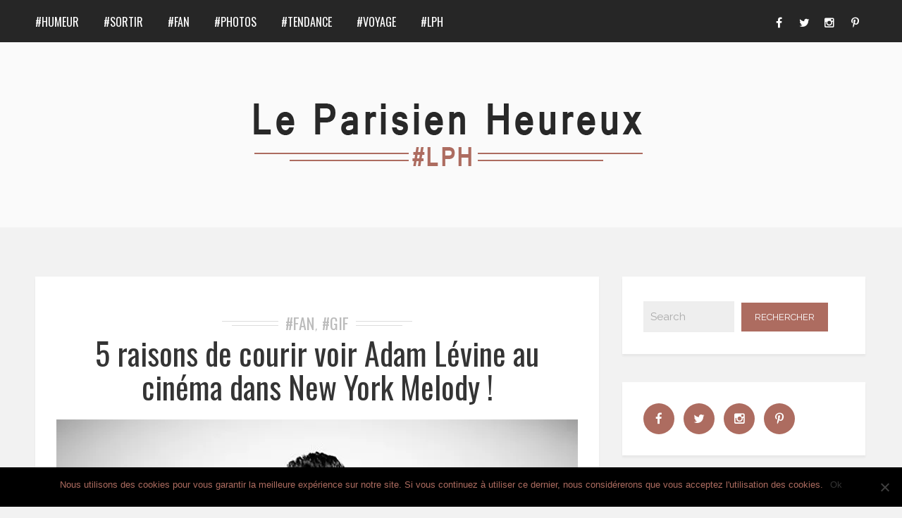

--- FILE ---
content_type: text/html; charset=UTF-8
request_url: http://www.leparisienheureux.fr/tag/5-raisons-de-courir-voir-adam-levine-au-cinema/
body_size: 21680
content:
<!DOCTYPE html>
<html lang="fr-FR" class="no-js" >
<!-- start -->
<head>
    <meta charset="UTF-8" />
    <meta name="viewport" content="width=device-width, initial-scale=1, maximum-scale=1" />
    <meta name="format-detection" content="telephone=no">
    <!-- set faviocn-->
        
    <!-- set title of the page -->
    <title>Le Parisien Heureux // Blog Lifestyle & Humeur Paris</title>
    <meta name="description" content="Éditoriaux, vie urbaine, idées sorties, bon plans, shopping, nouveautés... Bref tout est là pour être bien & passer un bon moment, on attend plus que vous !" />
    <link rel="icon" type="image/png" href="http://www.leparisienheureux.fr/wp-content/uploads/2015/09/favicon1.png">
    <link rel="alternate" type="application/atom+xml" title="Le Parisien Heureux Atom Feed" href="http://www.leparisienheureux.fr/feed/atom/" />

        
    <meta name='robots' content='index, follow, max-image-preview:large, max-snippet:-1, max-video-preview:-1' />
	<style>img:is([sizes="auto" i], [sizes^="auto," i]) { contain-intrinsic-size: 3000px 1500px }</style>
	
<!-- Google Tag Manager for WordPress by gtm4wp.com -->
<script data-cfasync="false" data-pagespeed-no-defer>
	var gtm4wp_datalayer_name = "dataLayer";
	var dataLayer = dataLayer || [];
</script>
<!-- End Google Tag Manager for WordPress by gtm4wp.com -->
	<!-- This site is optimized with the Yoast SEO plugin v24.7 - https://yoast.com/wordpress/plugins/seo/ -->
	<title>5 raisons de courir voir Adam Lévine au cinéma Archives - Le Parisien Heureux</title>
	<link rel="canonical" href="http://www.leparisienheureux.fr/tag/5-raisons-de-courir-voir-adam-levine-au-cinema/" />
	<meta property="og:locale" content="fr_FR" />
	<meta property="og:type" content="article" />
	<meta property="og:title" content="5 raisons de courir voir Adam Lévine au cinéma Archives - Le Parisien Heureux" />
	<meta property="og:url" content="http://www.leparisienheureux.fr/tag/5-raisons-de-courir-voir-adam-levine-au-cinema/" />
	<meta property="og:site_name" content="Le Parisien Heureux" />
	<meta name="twitter:card" content="summary_large_image" />
	<script type="application/ld+json" class="yoast-schema-graph">{"@context":"https://schema.org","@graph":[{"@type":"CollectionPage","@id":"http://www.leparisienheureux.fr/tag/5-raisons-de-courir-voir-adam-levine-au-cinema/","url":"http://www.leparisienheureux.fr/tag/5-raisons-de-courir-voir-adam-levine-au-cinema/","name":"5 raisons de courir voir Adam Lévine au cinéma Archives - Le Parisien Heureux","isPartOf":{"@id":"http://www.leparisienheureux.fr/#website"},"primaryImageOfPage":{"@id":"http://www.leparisienheureux.fr/tag/5-raisons-de-courir-voir-adam-levine-au-cinema/#primaryimage"},"image":{"@id":"http://www.leparisienheureux.fr/tag/5-raisons-de-courir-voir-adam-levine-au-cinema/#primaryimage"},"thumbnailUrl":"https://i0.wp.com/www.leparisienheureux.fr/wp-content/uploads/2015/09/ba-adam-keira1.jpg?fit=740%2C494","breadcrumb":{"@id":"http://www.leparisienheureux.fr/tag/5-raisons-de-courir-voir-adam-levine-au-cinema/#breadcrumb"},"inLanguage":"fr-FR"},{"@type":"ImageObject","inLanguage":"fr-FR","@id":"http://www.leparisienheureux.fr/tag/5-raisons-de-courir-voir-adam-levine-au-cinema/#primaryimage","url":"https://i0.wp.com/www.leparisienheureux.fr/wp-content/uploads/2015/09/ba-adam-keira1.jpg?fit=740%2C494","contentUrl":"https://i0.wp.com/www.leparisienheureux.fr/wp-content/uploads/2015/09/ba-adam-keira1.jpg?fit=740%2C494","width":740,"height":494},{"@type":"BreadcrumbList","@id":"http://www.leparisienheureux.fr/tag/5-raisons-de-courir-voir-adam-levine-au-cinema/#breadcrumb","itemListElement":[{"@type":"ListItem","position":1,"name":"Accueil","item":"http://www.leparisienheureux.fr/"},{"@type":"ListItem","position":2,"name":"5 raisons de courir voir Adam Lévine au cinéma"}]},{"@type":"WebSite","@id":"http://www.leparisienheureux.fr/#website","url":"http://www.leparisienheureux.fr/","name":"Le Parisien Heureux","description":"","potentialAction":[{"@type":"SearchAction","target":{"@type":"EntryPoint","urlTemplate":"http://www.leparisienheureux.fr/?s={search_term_string}"},"query-input":{"@type":"PropertyValueSpecification","valueRequired":true,"valueName":"search_term_string"}}],"inLanguage":"fr-FR"}]}</script>
	<!-- / Yoast SEO plugin. -->


<link rel='dns-prefetch' href='//widgetlogic.org' />
<link rel='dns-prefetch' href='//secure.gravatar.com' />
<link rel='dns-prefetch' href='//stats.wp.com' />
<link rel='dns-prefetch' href='//fonts.googleapis.com' />
<link rel='dns-prefetch' href='//v0.wordpress.com' />
<link rel='dns-prefetch' href='//jetpack.wordpress.com' />
<link rel='dns-prefetch' href='//s0.wp.com' />
<link rel='dns-prefetch' href='//public-api.wordpress.com' />
<link rel='dns-prefetch' href='//0.gravatar.com' />
<link rel='dns-prefetch' href='//1.gravatar.com' />
<link rel='dns-prefetch' href='//2.gravatar.com' />
<link rel='dns-prefetch' href='//widgets.wp.com' />
<link rel='preconnect' href='//i0.wp.com' />
<link rel='preconnect' href='//c0.wp.com' />
<link rel="alternate" type="application/rss+xml" title="Le Parisien Heureux &raquo; Flux" href="http://www.leparisienheureux.fr/feed/" />
<link rel="alternate" type="application/rss+xml" title="Le Parisien Heureux &raquo; Flux des commentaires" href="http://www.leparisienheureux.fr/comments/feed/" />
<link rel="alternate" type="application/rss+xml" title="Le Parisien Heureux &raquo; Flux de l’étiquette 5 raisons de courir voir Adam Lévine au cinéma" href="http://www.leparisienheureux.fr/tag/5-raisons-de-courir-voir-adam-levine-au-cinema/feed/" />
<script type="text/javascript">
/* <![CDATA[ */
window._wpemojiSettings = {"baseUrl":"https:\/\/s.w.org\/images\/core\/emoji\/15.0.3\/72x72\/","ext":".png","svgUrl":"https:\/\/s.w.org\/images\/core\/emoji\/15.0.3\/svg\/","svgExt":".svg","source":{"concatemoji":"http:\/\/www.leparisienheureux.fr\/wp-includes\/js\/wp-emoji-release.min.js?ver=6.7.4"}};
/*! This file is auto-generated */
!function(i,n){var o,s,e;function c(e){try{var t={supportTests:e,timestamp:(new Date).valueOf()};sessionStorage.setItem(o,JSON.stringify(t))}catch(e){}}function p(e,t,n){e.clearRect(0,0,e.canvas.width,e.canvas.height),e.fillText(t,0,0);var t=new Uint32Array(e.getImageData(0,0,e.canvas.width,e.canvas.height).data),r=(e.clearRect(0,0,e.canvas.width,e.canvas.height),e.fillText(n,0,0),new Uint32Array(e.getImageData(0,0,e.canvas.width,e.canvas.height).data));return t.every(function(e,t){return e===r[t]})}function u(e,t,n){switch(t){case"flag":return n(e,"\ud83c\udff3\ufe0f\u200d\u26a7\ufe0f","\ud83c\udff3\ufe0f\u200b\u26a7\ufe0f")?!1:!n(e,"\ud83c\uddfa\ud83c\uddf3","\ud83c\uddfa\u200b\ud83c\uddf3")&&!n(e,"\ud83c\udff4\udb40\udc67\udb40\udc62\udb40\udc65\udb40\udc6e\udb40\udc67\udb40\udc7f","\ud83c\udff4\u200b\udb40\udc67\u200b\udb40\udc62\u200b\udb40\udc65\u200b\udb40\udc6e\u200b\udb40\udc67\u200b\udb40\udc7f");case"emoji":return!n(e,"\ud83d\udc26\u200d\u2b1b","\ud83d\udc26\u200b\u2b1b")}return!1}function f(e,t,n){var r="undefined"!=typeof WorkerGlobalScope&&self instanceof WorkerGlobalScope?new OffscreenCanvas(300,150):i.createElement("canvas"),a=r.getContext("2d",{willReadFrequently:!0}),o=(a.textBaseline="top",a.font="600 32px Arial",{});return e.forEach(function(e){o[e]=t(a,e,n)}),o}function t(e){var t=i.createElement("script");t.src=e,t.defer=!0,i.head.appendChild(t)}"undefined"!=typeof Promise&&(o="wpEmojiSettingsSupports",s=["flag","emoji"],n.supports={everything:!0,everythingExceptFlag:!0},e=new Promise(function(e){i.addEventListener("DOMContentLoaded",e,{once:!0})}),new Promise(function(t){var n=function(){try{var e=JSON.parse(sessionStorage.getItem(o));if("object"==typeof e&&"number"==typeof e.timestamp&&(new Date).valueOf()<e.timestamp+604800&&"object"==typeof e.supportTests)return e.supportTests}catch(e){}return null}();if(!n){if("undefined"!=typeof Worker&&"undefined"!=typeof OffscreenCanvas&&"undefined"!=typeof URL&&URL.createObjectURL&&"undefined"!=typeof Blob)try{var e="postMessage("+f.toString()+"("+[JSON.stringify(s),u.toString(),p.toString()].join(",")+"));",r=new Blob([e],{type:"text/javascript"}),a=new Worker(URL.createObjectURL(r),{name:"wpTestEmojiSupports"});return void(a.onmessage=function(e){c(n=e.data),a.terminate(),t(n)})}catch(e){}c(n=f(s,u,p))}t(n)}).then(function(e){for(var t in e)n.supports[t]=e[t],n.supports.everything=n.supports.everything&&n.supports[t],"flag"!==t&&(n.supports.everythingExceptFlag=n.supports.everythingExceptFlag&&n.supports[t]);n.supports.everythingExceptFlag=n.supports.everythingExceptFlag&&!n.supports.flag,n.DOMReady=!1,n.readyCallback=function(){n.DOMReady=!0}}).then(function(){return e}).then(function(){var e;n.supports.everything||(n.readyCallback(),(e=n.source||{}).concatemoji?t(e.concatemoji):e.wpemoji&&e.twemoji&&(t(e.twemoji),t(e.wpemoji)))}))}((window,document),window._wpemojiSettings);
/* ]]> */
</script>
<link rel='stylesheet' id='sbi_styles-css' href='http://www.leparisienheureux.fr/wp-content/plugins/instagram-feed/css/sbi-styles.min.css?ver=6.8.0' type='text/css' media='all' />
<style id='wp-emoji-styles-inline-css' type='text/css'>

	img.wp-smiley, img.emoji {
		display: inline !important;
		border: none !important;
		box-shadow: none !important;
		height: 1em !important;
		width: 1em !important;
		margin: 0 0.07em !important;
		vertical-align: -0.1em !important;
		background: none !important;
		padding: 0 !important;
	}
</style>
<link rel='stylesheet' id='wp-block-library-css' href='https://c0.wp.com/c/6.7.4/wp-includes/css/dist/block-library/style.min.css' type='text/css' media='all' />
<link rel='stylesheet' id='mediaelement-css' href='https://c0.wp.com/c/6.7.4/wp-includes/js/mediaelement/mediaelementplayer-legacy.min.css' type='text/css' media='all' />
<link rel='stylesheet' id='wp-mediaelement-css' href='https://c0.wp.com/c/6.7.4/wp-includes/js/mediaelement/wp-mediaelement.min.css' type='text/css' media='all' />
<style id='jetpack-sharing-buttons-style-inline-css' type='text/css'>
.jetpack-sharing-buttons__services-list{display:flex;flex-direction:row;flex-wrap:wrap;gap:0;list-style-type:none;margin:5px;padding:0}.jetpack-sharing-buttons__services-list.has-small-icon-size{font-size:12px}.jetpack-sharing-buttons__services-list.has-normal-icon-size{font-size:16px}.jetpack-sharing-buttons__services-list.has-large-icon-size{font-size:24px}.jetpack-sharing-buttons__services-list.has-huge-icon-size{font-size:36px}@media print{.jetpack-sharing-buttons__services-list{display:none!important}}.editor-styles-wrapper .wp-block-jetpack-sharing-buttons{gap:0;padding-inline-start:0}ul.jetpack-sharing-buttons__services-list.has-background{padding:1.25em 2.375em}
</style>
<link rel='stylesheet' id='block-widget-css' href='http://www.leparisienheureux.fr/wp-content/plugins/widget-logic/block_widget/css/widget.css?ver=1726474728' type='text/css' media='all' />
<style id='classic-theme-styles-inline-css' type='text/css'>
/*! This file is auto-generated */
.wp-block-button__link{color:#fff;background-color:#32373c;border-radius:9999px;box-shadow:none;text-decoration:none;padding:calc(.667em + 2px) calc(1.333em + 2px);font-size:1.125em}.wp-block-file__button{background:#32373c;color:#fff;text-decoration:none}
</style>
<style id='global-styles-inline-css' type='text/css'>
:root{--wp--preset--aspect-ratio--square: 1;--wp--preset--aspect-ratio--4-3: 4/3;--wp--preset--aspect-ratio--3-4: 3/4;--wp--preset--aspect-ratio--3-2: 3/2;--wp--preset--aspect-ratio--2-3: 2/3;--wp--preset--aspect-ratio--16-9: 16/9;--wp--preset--aspect-ratio--9-16: 9/16;--wp--preset--color--black: #000000;--wp--preset--color--cyan-bluish-gray: #abb8c3;--wp--preset--color--white: #ffffff;--wp--preset--color--pale-pink: #f78da7;--wp--preset--color--vivid-red: #cf2e2e;--wp--preset--color--luminous-vivid-orange: #ff6900;--wp--preset--color--luminous-vivid-amber: #fcb900;--wp--preset--color--light-green-cyan: #7bdcb5;--wp--preset--color--vivid-green-cyan: #00d084;--wp--preset--color--pale-cyan-blue: #8ed1fc;--wp--preset--color--vivid-cyan-blue: #0693e3;--wp--preset--color--vivid-purple: #9b51e0;--wp--preset--gradient--vivid-cyan-blue-to-vivid-purple: linear-gradient(135deg,rgba(6,147,227,1) 0%,rgb(155,81,224) 100%);--wp--preset--gradient--light-green-cyan-to-vivid-green-cyan: linear-gradient(135deg,rgb(122,220,180) 0%,rgb(0,208,130) 100%);--wp--preset--gradient--luminous-vivid-amber-to-luminous-vivid-orange: linear-gradient(135deg,rgba(252,185,0,1) 0%,rgba(255,105,0,1) 100%);--wp--preset--gradient--luminous-vivid-orange-to-vivid-red: linear-gradient(135deg,rgba(255,105,0,1) 0%,rgb(207,46,46) 100%);--wp--preset--gradient--very-light-gray-to-cyan-bluish-gray: linear-gradient(135deg,rgb(238,238,238) 0%,rgb(169,184,195) 100%);--wp--preset--gradient--cool-to-warm-spectrum: linear-gradient(135deg,rgb(74,234,220) 0%,rgb(151,120,209) 20%,rgb(207,42,186) 40%,rgb(238,44,130) 60%,rgb(251,105,98) 80%,rgb(254,248,76) 100%);--wp--preset--gradient--blush-light-purple: linear-gradient(135deg,rgb(255,206,236) 0%,rgb(152,150,240) 100%);--wp--preset--gradient--blush-bordeaux: linear-gradient(135deg,rgb(254,205,165) 0%,rgb(254,45,45) 50%,rgb(107,0,62) 100%);--wp--preset--gradient--luminous-dusk: linear-gradient(135deg,rgb(255,203,112) 0%,rgb(199,81,192) 50%,rgb(65,88,208) 100%);--wp--preset--gradient--pale-ocean: linear-gradient(135deg,rgb(255,245,203) 0%,rgb(182,227,212) 50%,rgb(51,167,181) 100%);--wp--preset--gradient--electric-grass: linear-gradient(135deg,rgb(202,248,128) 0%,rgb(113,206,126) 100%);--wp--preset--gradient--midnight: linear-gradient(135deg,rgb(2,3,129) 0%,rgb(40,116,252) 100%);--wp--preset--font-size--small: 13px;--wp--preset--font-size--medium: 20px;--wp--preset--font-size--large: 36px;--wp--preset--font-size--x-large: 42px;--wp--preset--spacing--20: 0.44rem;--wp--preset--spacing--30: 0.67rem;--wp--preset--spacing--40: 1rem;--wp--preset--spacing--50: 1.5rem;--wp--preset--spacing--60: 2.25rem;--wp--preset--spacing--70: 3.38rem;--wp--preset--spacing--80: 5.06rem;--wp--preset--shadow--natural: 6px 6px 9px rgba(0, 0, 0, 0.2);--wp--preset--shadow--deep: 12px 12px 50px rgba(0, 0, 0, 0.4);--wp--preset--shadow--sharp: 6px 6px 0px rgba(0, 0, 0, 0.2);--wp--preset--shadow--outlined: 6px 6px 0px -3px rgba(255, 255, 255, 1), 6px 6px rgba(0, 0, 0, 1);--wp--preset--shadow--crisp: 6px 6px 0px rgba(0, 0, 0, 1);}:where(.is-layout-flex){gap: 0.5em;}:where(.is-layout-grid){gap: 0.5em;}body .is-layout-flex{display: flex;}.is-layout-flex{flex-wrap: wrap;align-items: center;}.is-layout-flex > :is(*, div){margin: 0;}body .is-layout-grid{display: grid;}.is-layout-grid > :is(*, div){margin: 0;}:where(.wp-block-columns.is-layout-flex){gap: 2em;}:where(.wp-block-columns.is-layout-grid){gap: 2em;}:where(.wp-block-post-template.is-layout-flex){gap: 1.25em;}:where(.wp-block-post-template.is-layout-grid){gap: 1.25em;}.has-black-color{color: var(--wp--preset--color--black) !important;}.has-cyan-bluish-gray-color{color: var(--wp--preset--color--cyan-bluish-gray) !important;}.has-white-color{color: var(--wp--preset--color--white) !important;}.has-pale-pink-color{color: var(--wp--preset--color--pale-pink) !important;}.has-vivid-red-color{color: var(--wp--preset--color--vivid-red) !important;}.has-luminous-vivid-orange-color{color: var(--wp--preset--color--luminous-vivid-orange) !important;}.has-luminous-vivid-amber-color{color: var(--wp--preset--color--luminous-vivid-amber) !important;}.has-light-green-cyan-color{color: var(--wp--preset--color--light-green-cyan) !important;}.has-vivid-green-cyan-color{color: var(--wp--preset--color--vivid-green-cyan) !important;}.has-pale-cyan-blue-color{color: var(--wp--preset--color--pale-cyan-blue) !important;}.has-vivid-cyan-blue-color{color: var(--wp--preset--color--vivid-cyan-blue) !important;}.has-vivid-purple-color{color: var(--wp--preset--color--vivid-purple) !important;}.has-black-background-color{background-color: var(--wp--preset--color--black) !important;}.has-cyan-bluish-gray-background-color{background-color: var(--wp--preset--color--cyan-bluish-gray) !important;}.has-white-background-color{background-color: var(--wp--preset--color--white) !important;}.has-pale-pink-background-color{background-color: var(--wp--preset--color--pale-pink) !important;}.has-vivid-red-background-color{background-color: var(--wp--preset--color--vivid-red) !important;}.has-luminous-vivid-orange-background-color{background-color: var(--wp--preset--color--luminous-vivid-orange) !important;}.has-luminous-vivid-amber-background-color{background-color: var(--wp--preset--color--luminous-vivid-amber) !important;}.has-light-green-cyan-background-color{background-color: var(--wp--preset--color--light-green-cyan) !important;}.has-vivid-green-cyan-background-color{background-color: var(--wp--preset--color--vivid-green-cyan) !important;}.has-pale-cyan-blue-background-color{background-color: var(--wp--preset--color--pale-cyan-blue) !important;}.has-vivid-cyan-blue-background-color{background-color: var(--wp--preset--color--vivid-cyan-blue) !important;}.has-vivid-purple-background-color{background-color: var(--wp--preset--color--vivid-purple) !important;}.has-black-border-color{border-color: var(--wp--preset--color--black) !important;}.has-cyan-bluish-gray-border-color{border-color: var(--wp--preset--color--cyan-bluish-gray) !important;}.has-white-border-color{border-color: var(--wp--preset--color--white) !important;}.has-pale-pink-border-color{border-color: var(--wp--preset--color--pale-pink) !important;}.has-vivid-red-border-color{border-color: var(--wp--preset--color--vivid-red) !important;}.has-luminous-vivid-orange-border-color{border-color: var(--wp--preset--color--luminous-vivid-orange) !important;}.has-luminous-vivid-amber-border-color{border-color: var(--wp--preset--color--luminous-vivid-amber) !important;}.has-light-green-cyan-border-color{border-color: var(--wp--preset--color--light-green-cyan) !important;}.has-vivid-green-cyan-border-color{border-color: var(--wp--preset--color--vivid-green-cyan) !important;}.has-pale-cyan-blue-border-color{border-color: var(--wp--preset--color--pale-cyan-blue) !important;}.has-vivid-cyan-blue-border-color{border-color: var(--wp--preset--color--vivid-cyan-blue) !important;}.has-vivid-purple-border-color{border-color: var(--wp--preset--color--vivid-purple) !important;}.has-vivid-cyan-blue-to-vivid-purple-gradient-background{background: var(--wp--preset--gradient--vivid-cyan-blue-to-vivid-purple) !important;}.has-light-green-cyan-to-vivid-green-cyan-gradient-background{background: var(--wp--preset--gradient--light-green-cyan-to-vivid-green-cyan) !important;}.has-luminous-vivid-amber-to-luminous-vivid-orange-gradient-background{background: var(--wp--preset--gradient--luminous-vivid-amber-to-luminous-vivid-orange) !important;}.has-luminous-vivid-orange-to-vivid-red-gradient-background{background: var(--wp--preset--gradient--luminous-vivid-orange-to-vivid-red) !important;}.has-very-light-gray-to-cyan-bluish-gray-gradient-background{background: var(--wp--preset--gradient--very-light-gray-to-cyan-bluish-gray) !important;}.has-cool-to-warm-spectrum-gradient-background{background: var(--wp--preset--gradient--cool-to-warm-spectrum) !important;}.has-blush-light-purple-gradient-background{background: var(--wp--preset--gradient--blush-light-purple) !important;}.has-blush-bordeaux-gradient-background{background: var(--wp--preset--gradient--blush-bordeaux) !important;}.has-luminous-dusk-gradient-background{background: var(--wp--preset--gradient--luminous-dusk) !important;}.has-pale-ocean-gradient-background{background: var(--wp--preset--gradient--pale-ocean) !important;}.has-electric-grass-gradient-background{background: var(--wp--preset--gradient--electric-grass) !important;}.has-midnight-gradient-background{background: var(--wp--preset--gradient--midnight) !important;}.has-small-font-size{font-size: var(--wp--preset--font-size--small) !important;}.has-medium-font-size{font-size: var(--wp--preset--font-size--medium) !important;}.has-large-font-size{font-size: var(--wp--preset--font-size--large) !important;}.has-x-large-font-size{font-size: var(--wp--preset--font-size--x-large) !important;}
:where(.wp-block-post-template.is-layout-flex){gap: 1.25em;}:where(.wp-block-post-template.is-layout-grid){gap: 1.25em;}
:where(.wp-block-columns.is-layout-flex){gap: 2em;}:where(.wp-block-columns.is-layout-grid){gap: 2em;}
:root :where(.wp-block-pullquote){font-size: 1.5em;line-height: 1.6;}
</style>
<link rel='stylesheet' id='owl-carousel-css-css' href='http://www.leparisienheureux.fr/wp-content/plugins/alpine-photo-tile-for-pinterest//css/owl.carousel.min.css?ver=6.7.4' type='text/css' media='all' />
<link rel='stylesheet' id='cookie-notice-front-css' href='http://www.leparisienheureux.fr/wp-content/plugins/cookie-notice/css/front.min.css?ver=2.5.5' type='text/css' media='all' />
<link rel='stylesheet' id='magic-liquidizer-table-style-css' href='http://www.leparisienheureux.fr/wp-content/plugins/magic-liquidizer-responsive-table/idcss/ml-responsive-table.css?ver=2.0.3' type='text/css' media='all' />
<link rel='stylesheet' id='tp_twitter_plugin_css-css' href='http://www.leparisienheureux.fr/wp-content/plugins/recent-tweets-widget/tp_twitter_plugin.css?ver=1.0' type='text/css' media='screen' />
<link rel='stylesheet' id='main-css' href='http://www.leparisienheureux.fr/wp-content/themes/brixton/style.css?ver=6.7.4' type='text/css' media='all' />
<link rel='stylesheet' id='prettyp-css' href='http://www.leparisienheureux.fr/wp-content/themes/brixton/css/prettyPhoto.css?ver=6.7.4' type='text/css' media='all' />
<link rel='stylesheet' id='googleFontbody-css' href='https://fonts.googleapis.com/css?family=Raleway:400,600,700' type='text/css' media='all' />
<link rel='stylesheet' id='googleFontHeading-css' href='https://fonts.googleapis.com/css?family=Oswald:400,700' type='text/css' media='all' />
<link rel='stylesheet' id='googleFontMenu-css' href='https://fonts.googleapis.com/css?family=Oswald' type='text/css' media='all' />
<link rel='stylesheet' id='googleFontQuote-css' href='https://fonts.googleapis.com/css?family=Playfair+Display:400,400italic' type='text/css' media='all' />
<link rel='stylesheet' id='font-awesome_pms-css' href='http://www.leparisienheureux.fr/wp-content/themes/brixton/css/font-awesome.css' type='text/css' media='all' />
<link rel='stylesheet' id='options-css' href='http://www.leparisienheureux.fr/wp-content/themes/brixton/css/options.css?ver=6.7.4' type='text/css' media='all' />
<link rel='stylesheet' id='jetpack_likes-css' href='https://c0.wp.com/p/jetpack/14.4.1/modules/likes/style.css' type='text/css' media='all' />
<style id='akismet-widget-style-inline-css' type='text/css'>

			.a-stats {
				--akismet-color-mid-green: #357b49;
				--akismet-color-white: #fff;
				--akismet-color-light-grey: #f6f7f7;

				max-width: 350px;
				width: auto;
			}

			.a-stats * {
				all: unset;
				box-sizing: border-box;
			}

			.a-stats strong {
				font-weight: 600;
			}

			.a-stats a.a-stats__link,
			.a-stats a.a-stats__link:visited,
			.a-stats a.a-stats__link:active {
				background: var(--akismet-color-mid-green);
				border: none;
				box-shadow: none;
				border-radius: 8px;
				color: var(--akismet-color-white);
				cursor: pointer;
				display: block;
				font-family: -apple-system, BlinkMacSystemFont, 'Segoe UI', 'Roboto', 'Oxygen-Sans', 'Ubuntu', 'Cantarell', 'Helvetica Neue', sans-serif;
				font-weight: 500;
				padding: 12px;
				text-align: center;
				text-decoration: none;
				transition: all 0.2s ease;
			}

			/* Extra specificity to deal with TwentyTwentyOne focus style */
			.widget .a-stats a.a-stats__link:focus {
				background: var(--akismet-color-mid-green);
				color: var(--akismet-color-white);
				text-decoration: none;
			}

			.a-stats a.a-stats__link:hover {
				filter: brightness(110%);
				box-shadow: 0 4px 12px rgba(0, 0, 0, 0.06), 0 0 2px rgba(0, 0, 0, 0.16);
			}

			.a-stats .count {
				color: var(--akismet-color-white);
				display: block;
				font-size: 1.5em;
				line-height: 1.4;
				padding: 0 13px;
				white-space: nowrap;
			}
		
</style>
<script type="text/javascript" src="https://c0.wp.com/c/6.7.4/wp-includes/js/jquery/jquery.min.js" id="jquery-core-js"></script>
<script type="text/javascript" src="https://c0.wp.com/c/6.7.4/wp-includes/js/jquery/jquery-migrate.min.js" id="jquery-migrate-js"></script>
<script type="text/javascript" src="http://www.leparisienheureux.fr/wp-content/plugins/alpine-photo-tile-for-pinterest//js/owl.carousel.min.js?ver=6.7.4" id="owl-carousel-js-js"></script>
<script type="text/javascript" id="cookie-notice-front-js-before">
/* <![CDATA[ */
var cnArgs = {"ajaxUrl":"http:\/\/www.leparisienheureux.fr\/wp-admin\/admin-ajax.php","nonce":"dc06ba0206","hideEffect":"fade","position":"bottom","onScroll":false,"onScrollOffset":100,"onClick":false,"cookieName":"cookie_notice_accepted","cookieTime":2592000,"cookieTimeRejected":2592000,"globalCookie":false,"redirection":false,"cache":true,"revokeCookies":false,"revokeCookiesOpt":"automatic"};
/* ]]> */
</script>
<script type="text/javascript" src="http://www.leparisienheureux.fr/wp-content/plugins/cookie-notice/js/front.min.js?ver=2.5.5" id="cookie-notice-front-js"></script>
<script type="text/javascript" src="http://www.leparisienheureux.fr/wp-content/plugins/magic-liquidizer-responsive-table/idjs/ml.responsive.table.min.js?ver=2.0.3" id="magic-liquidizer-table-js"></script>
<script type="text/javascript" src="http://www.leparisienheureux.fr/wp-content/themes/brixton/js/jquery.fitvids.js?ver=1" id="pmc_fitvideos-js"></script>
<script type="text/javascript" src="http://www.leparisienheureux.fr/wp-content/themes/brixton/js/custom.js?ver=1" id="pmc_customjs-js"></script>
<script type="text/javascript" src="http://www.leparisienheureux.fr/wp-content/themes/brixton/js/jquery.easing.1.3.js?ver=1" id="pmc_easing-js"></script>
<script type="text/javascript" src="http://www.leparisienheureux.fr/wp-content/themes/brixton/js/jquery.bxslider.js?ver=1" id="pmc_bxSlider-js"></script>
<link rel="https://api.w.org/" href="http://www.leparisienheureux.fr/wp-json/" /><link rel="alternate" title="JSON" type="application/json" href="http://www.leparisienheureux.fr/wp-json/wp/v2/tags/95" /><link rel="EditURI" type="application/rsd+xml" title="RSD" href="http://www.leparisienheureux.fr/xmlrpc.php?rsd" />
<meta name="generator" content="WordPress 6.7.4" />
<script type='text/javascript' data-cfasync='false'>var _mmunch = {'front': false, 'page': false, 'post': false, 'category': false, 'author': false, 'search': false, 'attachment': false, 'tag': false};_mmunch['tag'] = true;</script><script data-cfasync="false" src="//a.mailmunch.co/app/v1/site.js" id="mailmunch-script" data-plugin="mc_mm" data-mailmunch-site-id="206142" async></script><script type="text/javascript">
	window._wp_rp_static_base_url = 'https://wprp.zemanta.com/static/';
	window._wp_rp_wp_ajax_url = "http://www.leparisienheureux.fr/wp-admin/admin-ajax.php";
	window._wp_rp_plugin_version = '3.6.4';
	window._wp_rp_post_id = '6803';
	window._wp_rp_num_rel_posts = '6';
	window._wp_rp_thumbnails = true;
	window._wp_rp_post_title = '5+raisons+de+courir+voir+Adam+L%C3%A9vine+au+cin%C3%A9ma+dans+New+York+Melody+%21';
	window._wp_rp_post_tags = ['adam+l%C3%A9vine', 'keira+knightley', 'le+parisien+heureux', 'leparisienheureux', 'lph', 'new+york+melody', '5+raisons+de+courir+voir+adam+', '%23fan', '%23gif', 'mini', 'film', 'horror', 'parc', 'dan', 'sall', 'dj', 'york', 'levin', 'bon', 'adam', 'art', 'de', 'le', 'pa'];
	window._wp_rp_promoted_content = true;
</script>
<link rel="stylesheet" href="http://www.leparisienheureux.fr/wp-content/plugins/wordpress-23-related-posts-plugin/static/themes/vertical-m.css?version=3.6.4" />
	<style>img#wpstats{display:none}</style>
		
<!-- Google Tag Manager for WordPress by gtm4wp.com -->
<!-- GTM Container placement set to automatic -->
<script data-cfasync="false" data-pagespeed-no-defer>
	var dataLayer_content = {"pagePostType":"post","pagePostType2":"tag-post"};
	dataLayer.push( dataLayer_content );
</script>
<script data-cfasync="false">
(function(w,d,s,l,i){w[l]=w[l]||[];w[l].push({'gtm.start':
new Date().getTime(),event:'gtm.js'});var f=d.getElementsByTagName(s)[0],
j=d.createElement(s),dl=l!='dataLayer'?'&l='+l:'';j.async=true;j.src=
'//www.googletagmanager.com/gtm.js?id='+i+dl;f.parentNode.insertBefore(j,f);
})(window,document,'script','dataLayer','GTM-MJJNVDG');
</script>
<!-- End Google Tag Manager for WordPress by gtm4wp.com -->


<meta name="verification" content="d8a2a1cdbe939655685cfd99cbd7cee0" />



<script>
  (function(i,s,o,g,r,a,m){i['GoogleAnalyticsObject']=r;i[r]=i[r]||function(){
  (i[r].q=i[r].q||[]).push(arguments)},i[r].l=1*new Date();a=s.createElement(o),
  m=s.getElementsByTagName(o)[0];a.async=1;a.src=g;m.parentNode.insertBefore(a,m)
  })(window,document,'script','//www.google-analytics.com/analytics.js','ga');

  ga('create', 'UA-26594846-11', 'auto');
  ga('send', 'pageview');

</script>
	
	
	
	
	

</head>        

<!-- start body -->
<body class="archive tag tag-5-raisons-de-courir-voir-adam-levine-au-cinema tag-95 cookies-not-set" >
    <!-- start header -->
            <!-- fixed menu -->        
                
            
            <div class="pagenav fixedmenu">                        
                <div class="holder-fixedmenu">                            
                    <div class="logo-fixedmenu">                                
                                                
                    <a href="http://www.leparisienheureux.fr"><img src="http://www.leparisienheureux.fr/wp-content/uploads/2015/09/header-le-parisien-heureux.png" alt="Le Parisien Heureux - " ></a>
                    </div>
                        <div class="menu-fixedmenu home">
                        <ul id="menu-main-menu" class="menu"><li id="menu-item-1652-6398" class="menu-item menu-item-type-taxonomy menu-item-object-category" ><a  href="http://www.leparisienheureux.fr/category/humeur/">#Humeur</a></li>
<li id="menu-item-4955-6400" class="menu-item menu-item-type-taxonomy menu-item-object-category" ><a  href="http://www.leparisienheureux.fr/category/sortir/">#Sortir</a></li>
<li id="menu-item-8891-6396" class="menu-item menu-item-type-taxonomy menu-item-object-category" ><a  href="http://www.leparisienheureux.fr/category/fan/">#Fan</a></li>
<li id="menu-item-9152-6399" class="menu-item menu-item-type-taxonomy menu-item-object-category" ><a  href="http://www.leparisienheureux.fr/category/photos/">#Photos</a></li>
<li id="menu-item-6460-7936" class="menu-item menu-item-type-taxonomy menu-item-object-category" ><a  href="http://www.leparisienheureux.fr/category/tendance/">#Tendance</a></li>
<li id="menu-item-4420-9304" class="menu-item menu-item-type-custom menu-item-object-custom" ><a  href="http://lesvoyagesduparisienheureux.fr/">#Voyage</a></li>
<li id="menu-item-5795-6394" class="menu-item menu-item-type-custom menu-item-object-custom menu-item-has-children" ><a  href="#">#LPH</a>
<ul class="sub-menu">
	<li id="menu-item-7573-6391" class="menu-item menu-item-type-post_type menu-item-object-page" ><a  href="http://www.leparisienheureux.fr/qui-est-lph/">Qui est #LPH ?</a></li>
	<li id="menu-item-7363-6392" class="menu-item menu-item-type-post_type menu-item-object-page" ><a  href="http://www.leparisienheureux.fr/contacter-lph/">Contacter #LPH</a></li>
	<li id="menu-item-8433-6589" class="menu-item menu-item-type-taxonomy menu-item-object-category" ><a  href="http://www.leparisienheureux.fr/category/lactu-lph/">L&rsquo;actu #LPH</a></li>
	<li id="menu-item-4077-6397" class="menu-item menu-item-type-taxonomy menu-item-object-category" ><a  href="http://www.leparisienheureux.fr/category/gif/">#GIF</a></li>
</ul>
</li>
</ul>    
                    </div>
                </div>    
            </div>
                            <header>
                                        <div id="headerwrap">            
                        <!-- logo and main menu -->
                        <div id="header">
                            <!-- respoonsive menu main-->
                            <!-- respoonsive menu no scrool bar -->
                            <div class="respMenu noscroll">
                                <div class="resp_menu_button"><i class="fa fa-list-ul fa-2x"></i></div>
                                <div class="menu-main-menu-container"><div class="event-type-selector-dropdown"><a  class="menu-item menu-item-type-taxonomy menu-item-object-category" href="http://www.leparisienheureux.fr/category/humeur/"><strong>#Humeur</strong></a><br>
<a  class="menu-item menu-item-type-taxonomy menu-item-object-category" href="http://www.leparisienheureux.fr/category/sortir/"><strong>#Sortir</strong></a><br>
<a  class="menu-item menu-item-type-taxonomy menu-item-object-category" href="http://www.leparisienheureux.fr/category/fan/"><strong>#Fan</strong></a><br>
<a  class="menu-item menu-item-type-taxonomy menu-item-object-category" href="http://www.leparisienheureux.fr/category/photos/"><strong>#Photos</strong></a><br>
<a  class="menu-item menu-item-type-taxonomy menu-item-object-category" href="http://www.leparisienheureux.fr/category/tendance/"><strong>#Tendance</strong></a><br>
<a  class="menu-item menu-item-type-custom menu-item-object-custom" href="http://lesvoyagesduparisienheureux.fr/"><strong>#Voyage</strong></a><br>
<a  class="menu-item menu-item-type-custom menu-item-object-custom menu-item-has-children" href="#"><strong>#LPH</strong></a><br>

<a  class="menu-item menu-item-type-post_type menu-item-object-page" href="http://www.leparisienheureux.fr/qui-est-lph/">&nbsp;&nbsp;&nbsp;&nbsp;<i class="fa fa-circle"></i>Qui est #LPH ?</a><br>
<a  class="menu-item menu-item-type-post_type menu-item-object-page" href="http://www.leparisienheureux.fr/contacter-lph/">&nbsp;&nbsp;&nbsp;&nbsp;<i class="fa fa-circle"></i>Contacter #LPH</a><br>
<a  class="menu-item menu-item-type-taxonomy menu-item-object-category" href="http://www.leparisienheureux.fr/category/lactu-lph/">&nbsp;&nbsp;&nbsp;&nbsp;<i class="fa fa-circle"></i>L'actu #LPH</a><br>
<a  class="menu-item menu-item-type-taxonomy menu-item-object-category" href="http://www.leparisienheureux.fr/category/gif/">&nbsp;&nbsp;&nbsp;&nbsp;<i class="fa fa-circle"></i>#GIF</a><br>


</div></div>    
                            </div>            
                            <!-- main menu -->
                            <div class="pagenav">
                            <ul id="menu-main-menu-container" class="menu"><li id="menu-item-3082-6398" class="menu-item menu-item-type-taxonomy menu-item-object-category" ><a  href="http://www.leparisienheureux.fr/category/humeur/">#Humeur</a></li>
<li id="menu-item-4389-6400" class="menu-item menu-item-type-taxonomy menu-item-object-category" ><a  href="http://www.leparisienheureux.fr/category/sortir/">#Sortir</a></li>
<li id="menu-item-1532-6396" class="menu-item menu-item-type-taxonomy menu-item-object-category" ><a  href="http://www.leparisienheureux.fr/category/fan/">#Fan</a></li>
<li id="menu-item-9995-6399" class="menu-item menu-item-type-taxonomy menu-item-object-category" ><a  href="http://www.leparisienheureux.fr/category/photos/">#Photos</a></li>
<li id="menu-item-3163-7936" class="menu-item menu-item-type-taxonomy menu-item-object-category" ><a  href="http://www.leparisienheureux.fr/category/tendance/">#Tendance</a></li>
<li id="menu-item-8807-9304" class="menu-item menu-item-type-custom menu-item-object-custom" ><a  href="http://lesvoyagesduparisienheureux.fr/">#Voyage</a></li>
<li id="menu-item-1545-6394" class="menu-item menu-item-type-custom menu-item-object-custom menu-item-has-children" ><a  href="#">#LPH</a>
<ul class="sub-menu">
	<li id="menu-item-1246-6391" class="menu-item menu-item-type-post_type menu-item-object-page" ><a  href="http://www.leparisienheureux.fr/qui-est-lph/">Qui est #LPH ?</a></li>
	<li id="menu-item-6393-6392" class="menu-item menu-item-type-post_type menu-item-object-page" ><a  href="http://www.leparisienheureux.fr/contacter-lph/">Contacter #LPH</a></li>
	<li id="menu-item-7090-6589" class="menu-item menu-item-type-taxonomy menu-item-object-category" ><a  href="http://www.leparisienheureux.fr/category/lactu-lph/">L&rsquo;actu #LPH</a></li>
	<li id="menu-item-774-6397" class="menu-item menu-item-type-taxonomy menu-item-object-category" ><a  href="http://www.leparisienheureux.fr/category/gif/">#GIF</a></li>
</ul>
</li>
</ul>                                <div class="social_icons">
                                    <div><a target="_blank"  href="https://www.facebook.com/pages/Le-Parisien-Heureux/267659193413277" title="Facebook"><i class="fa fa-facebook"></i></a><a target="_blank"  href="http://twitter.com/leparisienhrx" title="Twitter"><i class="fa fa-twitter"></i></a><a target="_blank"  href="http://instagram.com/leparisienheureux" title="Instagram"><i class="fa fa-instagram"></i></a><a target="_blank"  href="http://www.pinterest.com/LeParisienHrx/" title="Pinterest"><i class="fa fa-pinterest-p"></i></a></div>
                                </div>
                            </div>     
                        </div>
                    </div>                                 
                                            <div id="logo">
                                                <a href="http://www.leparisienheureux.fr"><img src="                        http://www.leparisienheureux.fr/wp-content/uploads/2015/09/header-le-parisien-heureux2.png" alt="Le Parisien Heureux - " /></a>
                        </div>
                                        
                
                        
                                   
	
	
	
	
	</header>    
                <!-- main content start --><div class="mainwrap blog  sidebar">	<div class="main clearfix">		<div class="pad"></div>					<div class="content blog">																								
			
																						
			<div class="blogpostcategory">				<div class="topBlog">	
					<div class="blog-category"><em><a href="http://www.leparisienheureux.fr/category/fan/" >#Fan</a>, <a href="http://www.leparisienheureux.fr/category/gif/" >#Gif</a></em> </div>
					<h2 class="title"><a href="http://www.leparisienheureux.fr/5-raisons-de-courir-voir-adam-levine-au-cinema/" rel="bookmark" title="Permanent Link to 5 raisons de courir voir Adam Lévine au cinéma dans New York Melody !">5 raisons de courir voir Adam Lévine au cinéma dans New York Melody !</a></h2>
				</div>										
					<a class="overdefultlink" href="http://www.leparisienheureux.fr/5-raisons-de-courir-voir-adam-levine-au-cinema/">					<div class="overdefult">					</div>					</a>
					<div class="blogimage">							<div class="loading"></div>								<a href="http://www.leparisienheureux.fr/5-raisons-de-courir-voir-adam-levine-au-cinema/" rel="bookmark" title="Permanent Link to 5 raisons de courir voir Adam Lévine au cinéma dans New York Melody !"><img width="740" height="494" src="https://i0.wp.com/www.leparisienheureux.fr/wp-content/uploads/2015/09/ba-adam-keira1.jpg?resize=740%2C494" class="attachment-blog size-blog wp-post-image" alt="" decoding="async" srcset="https://i0.wp.com/www.leparisienheureux.fr/wp-content/uploads/2015/09/ba-adam-keira1.jpg?w=740 740w, https://i0.wp.com/www.leparisienheureux.fr/wp-content/uploads/2015/09/ba-adam-keira1.jpg?resize=300%2C200 300w, https://i0.wp.com/www.leparisienheureux.fr/wp-content/uploads/2015/09/ba-adam-keira1.jpg?resize=600%2C401 600w" sizes="(max-width: 740px) 100vw, 740px" /></a>					</div>											
	<div class="entry">
		<div class = "meta">		
			<div class="blogContent">
				<div class="blogcontent"><p>Depuis mercredi, <a href="http://www.allocine.fr/film/fichefilm_gen_cfilm=203103.html" target="_blank">New York Melody</a> est à l’affiche au cinéma. Voici les 5 raisons de courir à votre salle de ciné pour aller voir cette petite merveille ! <a href="http://www.leparisienheureux.fr/5-raisons-de-courir-voir-adam-levine-au-cinema/#more-6803" class="more-link"></p>
<div class="pmc-read-more">Continue reading</div>
<p></a></p>
</div>
			</div>
			
						
			<div class="bottomBlog">
				
						<div class = "post-meta">
								<a class="post-meta-time" href="http://www.leparisienheureux.fr/2014/08/02/">2 août 2014</a><a class="post-meta-author" href="">by Claire M</a>		
			</div>
			 <!-- end of post meta -->
			
						<div class="blog_social"> <div class="addthis_toolbox"><div class="custom_images"><a class="addthis_button_facebook" addthis:url="http://www.leparisienheureux.fr/5-raisons-de-courir-voir-adam-levine-au-cinema/" addthis:title="5 raisons de courir voir Adam Lévine au cinéma dans New York Melody !" ><img src = "http://www.leparisienheureux.fr/wp-content/themes/brixton/images/brixton-facebook-about.png" alt="Facebook"></a><a class="addthis_button_twitter" addthis:url="http://www.leparisienheureux.fr/5-raisons-de-courir-voir-adam-levine-au-cinema/" addthis:title="5 raisons de courir voir Adam Lévine au cinéma dans New York Melody !"><img src = "http://www.leparisienheureux.fr/wp-content/themes/brixton/images/brixton-twitter-about.png" alt="Twitter"></a><a class="addthis_button_pinterest_share" addthis:url="http://www.leparisienheureux.fr/5-raisons-de-courir-voir-adam-levine-au-cinema/" addthis:title="5 raisons de courir voir Adam Lévine au cinéma dans New York Melody !"><img src = "http://www.leparisienheureux.fr/wp-content/themes/brixton/images/brixton-pinterest-about.png" alt="Pinterest"></a><a class="addthis_button_google_plusone_share" addthis:url="http://www.leparisienheureux.fr/5-raisons-de-courir-voir-adam-levine-au-cinema/" g:plusone:count="false" addthis:title="5 raisons de courir voir Adam Lévine au cinéma dans New York Melody !"><img src = "http://www.leparisienheureux.fr/wp-content/themes/brixton/images/brixton-google-about.png" alt="Google +"></a><a class="addthis_button_stumbleupon" addthis:url="http://www.leparisienheureux.fr/5-raisons-de-courir-voir-adam-levine-au-cinema/" addthis:title="5 raisons de courir voir Adam Lévine au cinéma dans New York Melody !"><img src = "http://www.leparisienheureux.fr/wp-content/themes/brixton/images/brixton-stumbleupon-about.png" alt="Stumbleupon"></a></div><script type="text/javascript" src="https://s7.addthis.com/js/300/addthis_widget.js"></script></div></div>
						</div> <!-- end of socials -->
		
		 <!-- end of bottom blog -->
		
</div>		
	</div>
			</div>
																																											</div>		<!-- sidebar -->
					<div class="sidebar">					<div class="widget widget_search"><form role="search" method="get" id="searchform" class="searchform" action="http://www.leparisienheureux.fr/">
				<div>
					<label class="screen-reader-text" for="s">Rechercher :</label>
					<input type="text" value="" name="s" id="s" />
					<input type="submit" id="searchsubmit" value="Rechercher" />
				</div>
			</form></div><div class="widget socials">		<div class="widgett">		
			<div class="social_icons">
				<div><a target="_blank"  href="https://www.facebook.com/pages/Le-Parisien-Heureux/267659193413277" title="Facebook"><i class="fa fa-facebook"></i></a><a target="_blank"  href="http://twitter.com/leparisienhrx" title="Twitter"><i class="fa fa-twitter"></i></a><a target="_blank"  href="http://instagram.com/leparisienheureux" title="Instagram"><i class="fa fa-instagram"></i></a><a target="_blank"  href="http://www.pinterest.com/LeParisienHrx/" title="Pinterest"><i class="fa fa-pinterest-p"></i></a></div>
			</div>
		</div>	
		</div><div class="widget widget_mc_mm_widget"><h3>Recevez mes articles !</h3><div class="widget-line"></div><div class='mailmunch-wordpress-widget mailmunch-wordpress-widget-267252' style='display: none !important;'></div></div><div class="widget_text widget widget_custom_html"><div class="textwidget custom-html-widget"><script async src="https://pagead2.googlesyndication.com/pagead/js/adsbygoogle.js"></script>
<!-- LPH 300x250 -->
<ins class="adsbygoogle"
     style="display:inline-block;width:300px;height:250px"
     data-ad-client="ca-pub-1477706630262567"
     data-ad-slot="3298355602"></ins>
<script>
     (adsbygoogle = window.adsbygoogle || []).push({});
</script></div></div><div class="widget category_posts"><h3>Articles populaires</h3><div class="widget-line"></div>		
		
						
			
				
	
		<div class="widgett">		
    			<div class="imgholder">
					<a href="http://www.leparisienheureux.fr/et-si-je-quittais-paris/" rel="bookmark" title="Permanent Link to Et si je quittais Paris ?">
						<img src = https://i0.wp.com/www.leparisienheureux.fr/wp-content/uploads/2016/09/Paris-Tour-Eiffel.jpg?resize=285%2C155 alt = "Et si je quittais Paris ?"  > 	
					</a>
				</div>
				<div class="wttitle"><h4><a href="http://www.leparisienheureux.fr/et-si-je-quittais-paris/" rel="bookmark" title="Permanent Link to Et si je quittais Paris ?">Et si je quittais Paris ?</a></h4></div>
		</div>	
			
						
			
				
	
		<div class="widgett">		
    			<div class="imgholder">
					<a href="http://www.leparisienheureux.fr/accro-aux-listes/" rel="bookmark" title="Permanent Link to Au fait, j’vous ai pas dit&#8230; que je suis carrément accro aux listes ?">
						<img src = https://i0.wp.com/www.leparisienheureux.fr/wp-content/uploads/2017/04/ecrire-sur-un-carnet.jpg?resize=285%2C155 alt = "Au fait, j’vous ai pas dit&#8230; que je suis carrément accro aux listes ?"  > 	
					</a>
				</div>
				<div class="wttitle"><h4><a href="http://www.leparisienheureux.fr/accro-aux-listes/" rel="bookmark" title="Permanent Link to Au fait, j’vous ai pas dit&#8230; que je suis carrément accro aux listes ?">Au fait, j’vous ai pas dit&#8230; que je suis carrément accro aux listes ?</a></h4></div>
		</div>	
			
						
			
				
	
		<div class="widgett">		
    			<div class="imgholder">
					<a href="http://www.leparisienheureux.fr/appelez-moi-brigitte-bardot/" rel="bookmark" title="Permanent Link to Appelez-moi Brigitte Bardot !">
						<img src = https://i0.wp.com/www.leparisienheureux.fr/wp-content/uploads/2016/08/aniaml-le-parisien-heureux.jpg?resize=285%2C155 alt = "Appelez-moi Brigitte Bardot !"  > 	
					</a>
				</div>
				<div class="wttitle"><h4><a href="http://www.leparisienheureux.fr/appelez-moi-brigitte-bardot/" rel="bookmark" title="Permanent Link to Appelez-moi Brigitte Bardot !">Appelez-moi Brigitte Bardot !</a></h4></div>
		</div>	
			
			
		
		
		
	</div><div class="widget_text widget widget_custom_html"><h3>#LPH sur Instagram</h3><div class="widget-line"></div><div class="textwidget custom-html-widget">
<div id="sb_instagram"  class="sbi sbi_mob_col_1 sbi_tab_col_1 sbi_col_1 sbi_width_resp" style="padding-bottom: 10px;" data-feedid="*2"  data-res="auto" data-cols="1" data-colsmobile="1" data-colstablet="1" data-num="15" data-nummobile="10" data-item-padding="5" data-shortcode-atts="{&quot;feed&quot;:&quot;2&quot;,&quot;cachetime&quot;:30}"  data-postid="" data-locatornonce="40010c1187" data-imageaspectratio="1:1" data-sbi-flags="favorLocal,gdpr">
	<div class="sb_instagram_header "   >
	<a class="sbi_header_link" target="_blank" rel="nofollow noopener" href="https://www.instagram.com/leparisienheureux/" title="@leparisienheureux">
		<div class="sbi_header_text sbi_no_bio">
			<div class="sbi_header_img">
									<div class="sbi_header_img_hover"  ><svg class="sbi_new_logo fa-instagram fa-w-14" aria-hidden="true" data-fa-processed="" aria-label="Instagram" data-prefix="fab" data-icon="instagram" role="img" viewBox="0 0 448 512">
	                <path fill="currentColor" d="M224.1 141c-63.6 0-114.9 51.3-114.9 114.9s51.3 114.9 114.9 114.9S339 319.5 339 255.9 287.7 141 224.1 141zm0 189.6c-41.1 0-74.7-33.5-74.7-74.7s33.5-74.7 74.7-74.7 74.7 33.5 74.7 74.7-33.6 74.7-74.7 74.7zm146.4-194.3c0 14.9-12 26.8-26.8 26.8-14.9 0-26.8-12-26.8-26.8s12-26.8 26.8-26.8 26.8 12 26.8 26.8zm76.1 27.2c-1.7-35.9-9.9-67.7-36.2-93.9-26.2-26.2-58-34.4-93.9-36.2-37-2.1-147.9-2.1-184.9 0-35.8 1.7-67.6 9.9-93.9 36.1s-34.4 58-36.2 93.9c-2.1 37-2.1 147.9 0 184.9 1.7 35.9 9.9 67.7 36.2 93.9s58 34.4 93.9 36.2c37 2.1 147.9 2.1 184.9 0 35.9-1.7 67.7-9.9 93.9-36.2 26.2-26.2 34.4-58 36.2-93.9 2.1-37 2.1-147.8 0-184.8zM398.8 388c-7.8 19.6-22.9 34.7-42.6 42.6-29.5 11.7-99.5 9-132.1 9s-102.7 2.6-132.1-9c-19.6-7.8-34.7-22.9-42.6-42.6-11.7-29.5-9-99.5-9-132.1s-2.6-102.7 9-132.1c7.8-19.6 22.9-34.7 42.6-42.6 29.5-11.7 99.5-9 132.1-9s102.7-2.6 132.1 9c19.6 7.8 34.7 22.9 42.6 42.6 11.7 29.5 9 99.5 9 132.1s2.7 102.7-9 132.1z"></path>
	            </svg></div>
					<img data-recalc-dims="1"  src="https://i0.wp.com/www.leparisienheureux.fr/wp-content/plugins/instagram-feed/img/thumb-placeholder.png?resize=50%2C50" alt="leparisienheureux" width="50" height="50">
											</div>

			<div class="sbi_feedtheme_header_text">
				<h3>leparisienheureux</h3>
							</div>
		</div>
	</a>
</div>

    <div id="sbi_images"  style="gap: 10px;">
		<div class="sbi_item sbi_type_image sbi_new sbi_transition" id="sbi_18202758433128990" data-date="1633076109">
    <div class="sbi_photo_wrap">
        <a class="sbi_photo" href="https://www.instagram.com/p/CUepuP-MnEA/" target="_blank" rel="noopener nofollow" data-full-res="https://scontent-cdg2-1.cdninstagram.com/v/t51.29350-15/243751464_877561253120276_1792014006191200388_n.webp?stp=dst-jpg&#038;_nc_cat=108&#038;ccb=1-7&#038;_nc_sid=8ae9d6&#038;_nc_ohc=l_M1zyDiZX8AX_dzdwa&#038;_nc_ht=scontent-cdg2-1.cdninstagram.com&#038;edm=ANo9K5cEAAAA&#038;oh=00_AT_kbwF7J3YivkQ9v4uCxiLlxRVFBTBjg7---f9YFqPSqw&#038;oe=633102DB" data-img-src-set="{&quot;d&quot;:&quot;https:\/\/scontent-cdg2-1.cdninstagram.com\/v\/t51.29350-15\/243751464_877561253120276_1792014006191200388_n.webp?stp=dst-jpg&amp;_nc_cat=108&amp;ccb=1-7&amp;_nc_sid=8ae9d6&amp;_nc_ohc=l_M1zyDiZX8AX_dzdwa&amp;_nc_ht=scontent-cdg2-1.cdninstagram.com&amp;edm=ANo9K5cEAAAA&amp;oh=00_AT_kbwF7J3YivkQ9v4uCxiLlxRVFBTBjg7---f9YFqPSqw&amp;oe=633102DB&quot;,&quot;150&quot;:&quot;https:\/\/scontent-cdg2-1.cdninstagram.com\/v\/t51.29350-15\/243751464_877561253120276_1792014006191200388_n.webp?stp=dst-jpg&amp;_nc_cat=108&amp;ccb=1-7&amp;_nc_sid=8ae9d6&amp;_nc_ohc=l_M1zyDiZX8AX_dzdwa&amp;_nc_ht=scontent-cdg2-1.cdninstagram.com&amp;edm=ANo9K5cEAAAA&amp;oh=00_AT_kbwF7J3YivkQ9v4uCxiLlxRVFBTBjg7---f9YFqPSqw&amp;oe=633102DB&quot;,&quot;320&quot;:&quot;https:\/\/scontent-cdg2-1.cdninstagram.com\/v\/t51.29350-15\/243751464_877561253120276_1792014006191200388_n.webp?stp=dst-jpg&amp;_nc_cat=108&amp;ccb=1-7&amp;_nc_sid=8ae9d6&amp;_nc_ohc=l_M1zyDiZX8AX_dzdwa&amp;_nc_ht=scontent-cdg2-1.cdninstagram.com&amp;edm=ANo9K5cEAAAA&amp;oh=00_AT_kbwF7J3YivkQ9v4uCxiLlxRVFBTBjg7---f9YFqPSqw&amp;oe=633102DB&quot;,&quot;640&quot;:&quot;https:\/\/scontent-cdg2-1.cdninstagram.com\/v\/t51.29350-15\/243751464_877561253120276_1792014006191200388_n.webp?stp=dst-jpg&amp;_nc_cat=108&amp;ccb=1-7&amp;_nc_sid=8ae9d6&amp;_nc_ohc=l_M1zyDiZX8AX_dzdwa&amp;_nc_ht=scontent-cdg2-1.cdninstagram.com&amp;edm=ANo9K5cEAAAA&amp;oh=00_AT_kbwF7J3YivkQ9v4uCxiLlxRVFBTBjg7---f9YFqPSqw&amp;oe=633102DB&quot;}">
            <span class="sbi-screenreader">💠 Au Bonheur des Dames 💠
___
#Samaritaine #E</span>
            	                    <img data-recalc-dims="1" src="https://i0.wp.com/www.leparisienheureux.fr/wp-content/plugins/instagram-feed/img/placeholder.png?w=800" alt="💠 Au Bonheur des Dames 💠
___
#Samaritaine #EmileZola #Zola #AuBonheurDesDames #GrandsMagasins #Déco #PoutreAciee #GrandMagasin #Verrière #Ciel #LaSama #LaSamaritaine #ArchitectureParis #Architecture #Paris  #ParisJeTaime #ParisStreet #ParisStyle #parisien #ParisLover #ILoveParis #IGParis  #Parisian #ParisianLife #ParisMyLove #ParisMaVille  #LeParisienHeureux">
        </a>
    </div>
</div><div class="sbi_item sbi_type_image sbi_new sbi_transition" id="sbi_17953925815479089" data-date="1632729565">
    <div class="sbi_photo_wrap">
        <a class="sbi_photo" href="https://www.instagram.com/p/CUUUvglsPvP/" target="_blank" rel="noopener nofollow" data-full-res="https://scontent-cdt1-1.cdninstagram.com/v/t51.29350-15/242953320_444571216988910_6325396003693531843_n.jpg?_nc_cat=110&#038;ccb=1-7&#038;_nc_sid=8ae9d6&#038;_nc_ohc=7z1s8-Y1XlwAX8kbwZX&#038;_nc_ht=scontent-cdt1-1.cdninstagram.com&#038;edm=ANo9K5cEAAAA&#038;oh=00_AT-0evaO0rSEeeUPrulVah-W5nfBIJgacRl4bPO3NpAMEw&#038;oe=63307103" data-img-src-set="{&quot;d&quot;:&quot;https:\/\/scontent-cdt1-1.cdninstagram.com\/v\/t51.29350-15\/242953320_444571216988910_6325396003693531843_n.jpg?_nc_cat=110&amp;ccb=1-7&amp;_nc_sid=8ae9d6&amp;_nc_ohc=7z1s8-Y1XlwAX8kbwZX&amp;_nc_ht=scontent-cdt1-1.cdninstagram.com&amp;edm=ANo9K5cEAAAA&amp;oh=00_AT-0evaO0rSEeeUPrulVah-W5nfBIJgacRl4bPO3NpAMEw&amp;oe=63307103&quot;,&quot;150&quot;:&quot;https:\/\/scontent-cdt1-1.cdninstagram.com\/v\/t51.29350-15\/242953320_444571216988910_6325396003693531843_n.jpg?_nc_cat=110&amp;ccb=1-7&amp;_nc_sid=8ae9d6&amp;_nc_ohc=7z1s8-Y1XlwAX8kbwZX&amp;_nc_ht=scontent-cdt1-1.cdninstagram.com&amp;edm=ANo9K5cEAAAA&amp;oh=00_AT-0evaO0rSEeeUPrulVah-W5nfBIJgacRl4bPO3NpAMEw&amp;oe=63307103&quot;,&quot;320&quot;:&quot;https:\/\/scontent-cdt1-1.cdninstagram.com\/v\/t51.29350-15\/242953320_444571216988910_6325396003693531843_n.jpg?_nc_cat=110&amp;ccb=1-7&amp;_nc_sid=8ae9d6&amp;_nc_ohc=7z1s8-Y1XlwAX8kbwZX&amp;_nc_ht=scontent-cdt1-1.cdninstagram.com&amp;edm=ANo9K5cEAAAA&amp;oh=00_AT-0evaO0rSEeeUPrulVah-W5nfBIJgacRl4bPO3NpAMEw&amp;oe=63307103&quot;,&quot;640&quot;:&quot;https:\/\/scontent-cdt1-1.cdninstagram.com\/v\/t51.29350-15\/242953320_444571216988910_6325396003693531843_n.jpg?_nc_cat=110&amp;ccb=1-7&amp;_nc_sid=8ae9d6&amp;_nc_ohc=7z1s8-Y1XlwAX8kbwZX&amp;_nc_ht=scontent-cdt1-1.cdninstagram.com&amp;edm=ANo9K5cEAAAA&amp;oh=00_AT-0evaO0rSEeeUPrulVah-W5nfBIJgacRl4bPO3NpAMEw&amp;oe=63307103&quot;}">
            <span class="sbi-screenreader">Admiration 👀
___
#Maison #MaisonLafitte #Bleu #</span>
            	                    <img data-recalc-dims="1" src="https://i0.wp.com/www.leparisienheureux.fr/wp-content/plugins/instagram-feed/img/placeholder.png?w=800" alt="Admiration 👀
___
#Maison #MaisonLafitte #Bleu #CielBleu #ArchitectureParis #Architecture #Paris ##Street #ParisJeTaime #ParisStreet #ParisStyle #parisien #ParisLover #ILoveParis #IGParis  #Parisian #ParisianLife #ParisMyLove #ParisMaVille  #LeParisienHeureux">
        </a>
    </div>
</div><div class="sbi_item sbi_type_image sbi_new sbi_transition" id="sbi_17919843184916520" data-date="1632475959">
    <div class="sbi_photo_wrap">
        <a class="sbi_photo" href="https://www.instagram.com/p/CUMxBxEseBS/" target="_blank" rel="noopener nofollow" data-full-res="https://scontent-cdg2-1.cdninstagram.com/v/t51.29350-15/242699967_393090615744437_7512085895262696725_n.jpg?_nc_cat=102&#038;ccb=1-7&#038;_nc_sid=8ae9d6&#038;_nc_ohc=17NINNMOMXgAX-x5eNs&#038;_nc_ht=scontent-cdg2-1.cdninstagram.com&#038;edm=ANo9K5cEAAAA&#038;oh=00_AT8MZkcGG1SmoH7SA2lQAsUGma-JRedcPHQBTT1Ti-J-GA&#038;oe=63302DCD" data-img-src-set="{&quot;d&quot;:&quot;https:\/\/scontent-cdg2-1.cdninstagram.com\/v\/t51.29350-15\/242699967_393090615744437_7512085895262696725_n.jpg?_nc_cat=102&amp;ccb=1-7&amp;_nc_sid=8ae9d6&amp;_nc_ohc=17NINNMOMXgAX-x5eNs&amp;_nc_ht=scontent-cdg2-1.cdninstagram.com&amp;edm=ANo9K5cEAAAA&amp;oh=00_AT8MZkcGG1SmoH7SA2lQAsUGma-JRedcPHQBTT1Ti-J-GA&amp;oe=63302DCD&quot;,&quot;150&quot;:&quot;https:\/\/scontent-cdg2-1.cdninstagram.com\/v\/t51.29350-15\/242699967_393090615744437_7512085895262696725_n.jpg?_nc_cat=102&amp;ccb=1-7&amp;_nc_sid=8ae9d6&amp;_nc_ohc=17NINNMOMXgAX-x5eNs&amp;_nc_ht=scontent-cdg2-1.cdninstagram.com&amp;edm=ANo9K5cEAAAA&amp;oh=00_AT8MZkcGG1SmoH7SA2lQAsUGma-JRedcPHQBTT1Ti-J-GA&amp;oe=63302DCD&quot;,&quot;320&quot;:&quot;https:\/\/scontent-cdg2-1.cdninstagram.com\/v\/t51.29350-15\/242699967_393090615744437_7512085895262696725_n.jpg?_nc_cat=102&amp;ccb=1-7&amp;_nc_sid=8ae9d6&amp;_nc_ohc=17NINNMOMXgAX-x5eNs&amp;_nc_ht=scontent-cdg2-1.cdninstagram.com&amp;edm=ANo9K5cEAAAA&amp;oh=00_AT8MZkcGG1SmoH7SA2lQAsUGma-JRedcPHQBTT1Ti-J-GA&amp;oe=63302DCD&quot;,&quot;640&quot;:&quot;https:\/\/scontent-cdg2-1.cdninstagram.com\/v\/t51.29350-15\/242699967_393090615744437_7512085895262696725_n.jpg?_nc_cat=102&amp;ccb=1-7&amp;_nc_sid=8ae9d6&amp;_nc_ohc=17NINNMOMXgAX-x5eNs&amp;_nc_ht=scontent-cdg2-1.cdninstagram.com&amp;edm=ANo9K5cEAAAA&amp;oh=00_AT8MZkcGG1SmoH7SA2lQAsUGma-JRedcPHQBTT1Ti-J-GA&amp;oe=63302DCD&quot;}">
            <span class="sbi-screenreader">Tant qu&#039;on rêve encore...
___
#Montmartre #LaButt</span>
            	                    <img data-recalc-dims="1" src="https://i0.wp.com/www.leparisienheureux.fr/wp-content/plugins/instagram-feed/img/placeholder.png?w=800" alt="Tant qu&#039;on rêve encore...
___
#Montmartre #LaButte #Néon #StreetArt #LaButteMontmartre #Art #Neon #PinkNeon #Pink #Rose #PinkLight #SacréCoeur #Basilique #Eglise #neonlights #Paris18 #75018 #ParisJeTaime #ParisMaVille #ParisIG #ILoveParis #Parsien #ParisMonAmour #RueParis #DansMesYeux #ParisStreet #IloveParis #ParisLover #IGParis #DansMesYeuxLeParisienHeureux #LeParisienHeureux">
        </a>
    </div>
</div><div class="sbi_item sbi_type_video sbi_new sbi_transition" id="sbi_17881674251457121" data-date="1632118916">
    <div class="sbi_photo_wrap">
        <a class="sbi_photo" href="https://www.instagram.com/reel/CUCHxTUgtRn/" target="_blank" rel="noopener nofollow" data-full-res="https://scontent-cdt1-1.cdninstagram.com/v/t51.29350-15/242336089_537634630635542_3789007784019644423_n.jpg?_nc_cat=106&#038;ccb=1-7&#038;_nc_sid=8ae9d6&#038;_nc_ohc=embQdvn_i8wAX8VrVse&#038;_nc_ht=scontent-cdt1-1.cdninstagram.com&#038;edm=ANo9K5cEAAAA&#038;oh=00_AT-2bFbQFsnOjuMCzAANRBBdOo_gUMHQ-sIILQqzuo7pFA&#038;oe=63310622" data-img-src-set="{&quot;d&quot;:&quot;https:\/\/scontent-cdt1-1.cdninstagram.com\/v\/t51.29350-15\/242336089_537634630635542_3789007784019644423_n.jpg?_nc_cat=106&amp;ccb=1-7&amp;_nc_sid=8ae9d6&amp;_nc_ohc=embQdvn_i8wAX8VrVse&amp;_nc_ht=scontent-cdt1-1.cdninstagram.com&amp;edm=ANo9K5cEAAAA&amp;oh=00_AT-2bFbQFsnOjuMCzAANRBBdOo_gUMHQ-sIILQqzuo7pFA&amp;oe=63310622&quot;,&quot;150&quot;:&quot;https:\/\/scontent-cdt1-1.cdninstagram.com\/v\/t51.29350-15\/242336089_537634630635542_3789007784019644423_n.jpg?_nc_cat=106&amp;ccb=1-7&amp;_nc_sid=8ae9d6&amp;_nc_ohc=embQdvn_i8wAX8VrVse&amp;_nc_ht=scontent-cdt1-1.cdninstagram.com&amp;edm=ANo9K5cEAAAA&amp;oh=00_AT-2bFbQFsnOjuMCzAANRBBdOo_gUMHQ-sIILQqzuo7pFA&amp;oe=63310622&quot;,&quot;320&quot;:&quot;https:\/\/scontent-cdt1-1.cdninstagram.com\/v\/t51.29350-15\/242336089_537634630635542_3789007784019644423_n.jpg?_nc_cat=106&amp;ccb=1-7&amp;_nc_sid=8ae9d6&amp;_nc_ohc=embQdvn_i8wAX8VrVse&amp;_nc_ht=scontent-cdt1-1.cdninstagram.com&amp;edm=ANo9K5cEAAAA&amp;oh=00_AT-2bFbQFsnOjuMCzAANRBBdOo_gUMHQ-sIILQqzuo7pFA&amp;oe=63310622&quot;,&quot;640&quot;:&quot;https:\/\/scontent-cdt1-1.cdninstagram.com\/v\/t51.29350-15\/242336089_537634630635542_3789007784019644423_n.jpg?_nc_cat=106&amp;ccb=1-7&amp;_nc_sid=8ae9d6&amp;_nc_ohc=embQdvn_i8wAX8VrVse&amp;_nc_ht=scontent-cdt1-1.cdninstagram.com&amp;edm=ANo9K5cEAAAA&amp;oh=00_AT-2bFbQFsnOjuMCzAANRBBdOo_gUMHQ-sIILQqzuo7pFA&amp;oe=63310622&quot;}">
            <span class="sbi-screenreader">[Dans mes yeux 👀 #Paris] 

Dernières couleurs </span>
            	        <svg style="color: rgba(255,255,255,1)" class="svg-inline--fa fa-play fa-w-14 sbi_playbtn" aria-label="Play" aria-hidden="true" data-fa-processed="" data-prefix="fa" data-icon="play" role="presentation" xmlns="http://www.w3.org/2000/svg" viewBox="0 0 448 512"><path fill="currentColor" d="M424.4 214.7L72.4 6.6C43.8-10.3 0 6.1 0 47.9V464c0 37.5 40.7 60.1 72.4 41.3l352-208c31.4-18.5 31.5-64.1 0-82.6z"></path></svg>            <img data-recalc-dims="1" src="https://i0.wp.com/www.leparisienheureux.fr/wp-content/plugins/instagram-feed/img/placeholder.png?w=800" alt="[Dans mes yeux 👀 #Paris] 

Dernières couleurs estivales 🌸🌼🌺
___
#Fleur #Fleurs #Flower #Flowers #Nature #Couleurs #Colors #Paris #ParisJeTaime #ParisMaVille #ParisIG #ILoveParis #Parsien #ParisMonAmour #RueParis #DansMesYeux #ParisStreet #ParisSecret #IloveParis #ParisLover #IGParis #parisianlife #Parisien #DansMesYeuxLeParisienHeureux #LeParisienHeureux">
        </a>
    </div>
</div><div class="sbi_item sbi_type_image sbi_new sbi_transition" id="sbi_17933318083662538" data-date="1631885842">
    <div class="sbi_photo_wrap">
        <a class="sbi_photo" href="https://www.instagram.com/p/CT7LeBcMfFt/" target="_blank" rel="noopener nofollow" data-full-res="https://scontent-cdg2-1.cdninstagram.com/v/t51.29350-15/242025672_884035732231533_9220801319649021229_n.jpg?_nc_cat=100&#038;ccb=1-7&#038;_nc_sid=8ae9d6&#038;_nc_ohc=TL-4hZ5000EAX9KijMg&#038;_nc_ht=scontent-cdg2-1.cdninstagram.com&#038;edm=ANo9K5cEAAAA&#038;oh=00_AT9V6jgiv2ZCNPyl2PIEgnOmY_uFTpwTrgLdLc3N_aXiYw&#038;oe=6330349B" data-img-src-set="{&quot;d&quot;:&quot;https:\/\/scontent-cdg2-1.cdninstagram.com\/v\/t51.29350-15\/242025672_884035732231533_9220801319649021229_n.jpg?_nc_cat=100&amp;ccb=1-7&amp;_nc_sid=8ae9d6&amp;_nc_ohc=TL-4hZ5000EAX9KijMg&amp;_nc_ht=scontent-cdg2-1.cdninstagram.com&amp;edm=ANo9K5cEAAAA&amp;oh=00_AT9V6jgiv2ZCNPyl2PIEgnOmY_uFTpwTrgLdLc3N_aXiYw&amp;oe=6330349B&quot;,&quot;150&quot;:&quot;https:\/\/scontent-cdg2-1.cdninstagram.com\/v\/t51.29350-15\/242025672_884035732231533_9220801319649021229_n.jpg?_nc_cat=100&amp;ccb=1-7&amp;_nc_sid=8ae9d6&amp;_nc_ohc=TL-4hZ5000EAX9KijMg&amp;_nc_ht=scontent-cdg2-1.cdninstagram.com&amp;edm=ANo9K5cEAAAA&amp;oh=00_AT9V6jgiv2ZCNPyl2PIEgnOmY_uFTpwTrgLdLc3N_aXiYw&amp;oe=6330349B&quot;,&quot;320&quot;:&quot;https:\/\/scontent-cdg2-1.cdninstagram.com\/v\/t51.29350-15\/242025672_884035732231533_9220801319649021229_n.jpg?_nc_cat=100&amp;ccb=1-7&amp;_nc_sid=8ae9d6&amp;_nc_ohc=TL-4hZ5000EAX9KijMg&amp;_nc_ht=scontent-cdg2-1.cdninstagram.com&amp;edm=ANo9K5cEAAAA&amp;oh=00_AT9V6jgiv2ZCNPyl2PIEgnOmY_uFTpwTrgLdLc3N_aXiYw&amp;oe=6330349B&quot;,&quot;640&quot;:&quot;https:\/\/scontent-cdg2-1.cdninstagram.com\/v\/t51.29350-15\/242025672_884035732231533_9220801319649021229_n.jpg?_nc_cat=100&amp;ccb=1-7&amp;_nc_sid=8ae9d6&amp;_nc_ohc=TL-4hZ5000EAX9KijMg&amp;_nc_ht=scontent-cdg2-1.cdninstagram.com&amp;edm=ANo9K5cEAAAA&amp;oh=00_AT9V6jgiv2ZCNPyl2PIEgnOmY_uFTpwTrgLdLc3N_aXiYw&amp;oe=6330349B&quot;}">
            <span class="sbi-screenreader">« Respirer Paris, cela conserve l’âme » ✒</span>
            	                    <img data-recalc-dims="1" src="https://i0.wp.com/www.leparisienheureux.fr/wp-content/plugins/instagram-feed/img/placeholder.png?w=800" alt="« Respirer Paris, cela conserve l’âme » ✒ Victor Hugo
___
#PontParis #PontNeuf #Bleu #CielBleu #Citation #VictorHugo #LaSeine #Quai #Fleuve #samaritaine #ArchitectureParis #Architecture #Paris  #ParisJeTaime #ParisStreet #ParisStyle #parisien #ParisLover #ILoveParis #IGParis  #Parisian #ParisianLife #ParisMyLove #ParisMaVille  #LeParisienHeureux">
        </a>
    </div>
</div><div class="sbi_item sbi_type_video sbi_new sbi_transition" id="sbi_17930076814706548" data-date="1631025406">
    <div class="sbi_photo_wrap">
        <a class="sbi_photo" href="https://www.instagram.com/reel/CThiH0kAv5t/" target="_blank" rel="noopener nofollow" data-full-res="https://scontent-cdg2-1.cdninstagram.com/v/t51.29350-15/241482308_126093853090617_8875662964754037984_n.jpg?_nc_cat=102&#038;ccb=1-7&#038;_nc_sid=8ae9d6&#038;_nc_ohc=XgMEna3tTtUAX-fy4c9&#038;_nc_ht=scontent-cdg2-1.cdninstagram.com&#038;edm=ANo9K5cEAAAA&#038;oh=00_AT8TgL7mrBgx2MTMPS0gSp7bSTUN0bTt_lURnfSoHD1SIQ&#038;oe=63302F4F" data-img-src-set="{&quot;d&quot;:&quot;https:\/\/scontent-cdg2-1.cdninstagram.com\/v\/t51.29350-15\/241482308_126093853090617_8875662964754037984_n.jpg?_nc_cat=102&amp;ccb=1-7&amp;_nc_sid=8ae9d6&amp;_nc_ohc=XgMEna3tTtUAX-fy4c9&amp;_nc_ht=scontent-cdg2-1.cdninstagram.com&amp;edm=ANo9K5cEAAAA&amp;oh=00_AT8TgL7mrBgx2MTMPS0gSp7bSTUN0bTt_lURnfSoHD1SIQ&amp;oe=63302F4F&quot;,&quot;150&quot;:&quot;https:\/\/scontent-cdg2-1.cdninstagram.com\/v\/t51.29350-15\/241482308_126093853090617_8875662964754037984_n.jpg?_nc_cat=102&amp;ccb=1-7&amp;_nc_sid=8ae9d6&amp;_nc_ohc=XgMEna3tTtUAX-fy4c9&amp;_nc_ht=scontent-cdg2-1.cdninstagram.com&amp;edm=ANo9K5cEAAAA&amp;oh=00_AT8TgL7mrBgx2MTMPS0gSp7bSTUN0bTt_lURnfSoHD1SIQ&amp;oe=63302F4F&quot;,&quot;320&quot;:&quot;https:\/\/scontent-cdg2-1.cdninstagram.com\/v\/t51.29350-15\/241482308_126093853090617_8875662964754037984_n.jpg?_nc_cat=102&amp;ccb=1-7&amp;_nc_sid=8ae9d6&amp;_nc_ohc=XgMEna3tTtUAX-fy4c9&amp;_nc_ht=scontent-cdg2-1.cdninstagram.com&amp;edm=ANo9K5cEAAAA&amp;oh=00_AT8TgL7mrBgx2MTMPS0gSp7bSTUN0bTt_lURnfSoHD1SIQ&amp;oe=63302F4F&quot;,&quot;640&quot;:&quot;https:\/\/scontent-cdg2-1.cdninstagram.com\/v\/t51.29350-15\/241482308_126093853090617_8875662964754037984_n.jpg?_nc_cat=102&amp;ccb=1-7&amp;_nc_sid=8ae9d6&amp;_nc_ohc=XgMEna3tTtUAX-fy4c9&amp;_nc_ht=scontent-cdg2-1.cdninstagram.com&amp;edm=ANo9K5cEAAAA&amp;oh=00_AT8TgL7mrBgx2MTMPS0gSp7bSTUN0bTt_lURnfSoHD1SIQ&amp;oe=63302F4F&quot;}">
            <span class="sbi-screenreader">[Dans mes yeux 👀 #Paris] 

Et hop, on redescend</span>
            	        <svg style="color: rgba(255,255,255,1)" class="svg-inline--fa fa-play fa-w-14 sbi_playbtn" aria-label="Play" aria-hidden="true" data-fa-processed="" data-prefix="fa" data-icon="play" role="presentation" xmlns="http://www.w3.org/2000/svg" viewBox="0 0 448 512"><path fill="currentColor" d="M424.4 214.7L72.4 6.6C43.8-10.3 0 6.1 0 47.9V464c0 37.5 40.7 60.1 72.4 41.3l352-208c31.4-18.5 31.5-64.1 0-82.6z"></path></svg>            <img data-recalc-dims="1" src="https://i0.wp.com/www.leparisienheureux.fr/wp-content/plugins/instagram-feed/img/placeholder.png?w=800" alt="[Dans mes yeux 👀 #Paris] 

Et hop, on redescend du sommet de la Dame de Fer 😍
___
#TourEiffel #EiffelTower #Eiffel @toureiffelofficielle #Paris #ParisJeTaime #ParisMaVille #ParisIG #ILoveParis #Parsien #ParisMonAmour #RueParis #DansMesYeux #ParisStreet #ParisSecret #IloveParis #ParisLover #IGParis #parisianlife #Parisien #DansMesYeuxLeParisienHeureux #LeParisienHeureux">
        </a>
    </div>
</div><div class="sbi_item sbi_type_image sbi_new sbi_transition" id="sbi_17915543776843777" data-date="1630395778">
    <div class="sbi_photo_wrap">
        <a class="sbi_photo" href="https://www.instagram.com/p/CTOxZZrL9fV/" target="_blank" rel="noopener nofollow" data-full-res="https://scontent-cdt1-1.cdninstagram.com/v/t51.29350-15/241007916_381379386837027_693499691365097903_n.jpg?_nc_cat=103&#038;ccb=1-7&#038;_nc_sid=8ae9d6&#038;_nc_ohc=PjBMxKKjVVgAX_vZ3Gg&#038;_nc_ht=scontent-cdt1-1.cdninstagram.com&#038;edm=ANo9K5cEAAAA&#038;oh=00_AT-ajtertWKKaNV3Lfn13dpXPwJ1e5WS2wAp-PrQC26F-w&#038;oe=632FE678" data-img-src-set="{&quot;d&quot;:&quot;https:\/\/scontent-cdt1-1.cdninstagram.com\/v\/t51.29350-15\/241007916_381379386837027_693499691365097903_n.jpg?_nc_cat=103&amp;ccb=1-7&amp;_nc_sid=8ae9d6&amp;_nc_ohc=PjBMxKKjVVgAX_vZ3Gg&amp;_nc_ht=scontent-cdt1-1.cdninstagram.com&amp;edm=ANo9K5cEAAAA&amp;oh=00_AT-ajtertWKKaNV3Lfn13dpXPwJ1e5WS2wAp-PrQC26F-w&amp;oe=632FE678&quot;,&quot;150&quot;:&quot;https:\/\/scontent-cdt1-1.cdninstagram.com\/v\/t51.29350-15\/241007916_381379386837027_693499691365097903_n.jpg?_nc_cat=103&amp;ccb=1-7&amp;_nc_sid=8ae9d6&amp;_nc_ohc=PjBMxKKjVVgAX_vZ3Gg&amp;_nc_ht=scontent-cdt1-1.cdninstagram.com&amp;edm=ANo9K5cEAAAA&amp;oh=00_AT-ajtertWKKaNV3Lfn13dpXPwJ1e5WS2wAp-PrQC26F-w&amp;oe=632FE678&quot;,&quot;320&quot;:&quot;https:\/\/scontent-cdt1-1.cdninstagram.com\/v\/t51.29350-15\/241007916_381379386837027_693499691365097903_n.jpg?_nc_cat=103&amp;ccb=1-7&amp;_nc_sid=8ae9d6&amp;_nc_ohc=PjBMxKKjVVgAX_vZ3Gg&amp;_nc_ht=scontent-cdt1-1.cdninstagram.com&amp;edm=ANo9K5cEAAAA&amp;oh=00_AT-ajtertWKKaNV3Lfn13dpXPwJ1e5WS2wAp-PrQC26F-w&amp;oe=632FE678&quot;,&quot;640&quot;:&quot;https:\/\/scontent-cdt1-1.cdninstagram.com\/v\/t51.29350-15\/241007916_381379386837027_693499691365097903_n.jpg?_nc_cat=103&amp;ccb=1-7&amp;_nc_sid=8ae9d6&amp;_nc_ohc=PjBMxKKjVVgAX_vZ3Gg&amp;_nc_ht=scontent-cdt1-1.cdninstagram.com&amp;edm=ANo9K5cEAAAA&amp;oh=00_AT-ajtertWKKaNV3Lfn13dpXPwJ1e5WS2wAp-PrQC26F-w&amp;oe=632FE678&quot;}">
            <span class="sbi-screenreader">Chambre avec vue à l&#039;hôtel @borgoegnazia 🌺

D</span>
            	                    <img data-recalc-dims="1" src="https://i0.wp.com/www.leparisienheureux.fr/wp-content/plugins/instagram-feed/img/placeholder.png?w=800" alt="Chambre avec vue à l&#039;hôtel @borgoegnazia 🌺

Découvrez des photos et des réels de mon séjour dans les Pouilles en Italie 🇮🇹 sur mon compte Instagram dédié à mes voyages ➡️ @lesvoyagesduparisienheureux 
___
#Nature #CielBleu #LesPouilles #Apulia #Puglia #Pouilles #LePuglie @italiait @puglia #Italy #Italie #Italia 🇮🇹 #Trip #Travel #BlogVoyage #travelphotography #travelgram #travelblogger #blogueurvoyage #TravelBoy #LeParisienHeureux #LeParisienHeureuxEnItalie">
        </a>
    </div>
</div><div class="sbi_item sbi_type_image sbi_new sbi_transition" id="sbi_17915796697845699" data-date="1626770791">
    <div class="sbi_photo_wrap">
        <a class="sbi_photo" href="https://www.instagram.com/p/CRivSFkpRff/" target="_blank" rel="noopener nofollow" data-full-res="https://scontent-cdt1-1.cdninstagram.com/v/t51.29350-15/219500155_3815407511898223_6426349294114154523_n.jpg?_nc_cat=101&#038;ccb=1-7&#038;_nc_sid=8ae9d6&#038;_nc_ohc=NC9pBMtkdnwAX_mHk8l&#038;_nc_ht=scontent-cdt1-1.cdninstagram.com&#038;edm=ANo9K5cEAAAA&#038;oh=00_AT-FKAhAA8OdcZeDV_h2NistaUuKRJzGg7ysP4vtGYPIKg&#038;oe=632F9A2B" data-img-src-set="{&quot;d&quot;:&quot;https:\/\/scontent-cdt1-1.cdninstagram.com\/v\/t51.29350-15\/219500155_3815407511898223_6426349294114154523_n.jpg?_nc_cat=101&amp;ccb=1-7&amp;_nc_sid=8ae9d6&amp;_nc_ohc=NC9pBMtkdnwAX_mHk8l&amp;_nc_ht=scontent-cdt1-1.cdninstagram.com&amp;edm=ANo9K5cEAAAA&amp;oh=00_AT-FKAhAA8OdcZeDV_h2NistaUuKRJzGg7ysP4vtGYPIKg&amp;oe=632F9A2B&quot;,&quot;150&quot;:&quot;https:\/\/scontent-cdt1-1.cdninstagram.com\/v\/t51.29350-15\/219500155_3815407511898223_6426349294114154523_n.jpg?_nc_cat=101&amp;ccb=1-7&amp;_nc_sid=8ae9d6&amp;_nc_ohc=NC9pBMtkdnwAX_mHk8l&amp;_nc_ht=scontent-cdt1-1.cdninstagram.com&amp;edm=ANo9K5cEAAAA&amp;oh=00_AT-FKAhAA8OdcZeDV_h2NistaUuKRJzGg7ysP4vtGYPIKg&amp;oe=632F9A2B&quot;,&quot;320&quot;:&quot;https:\/\/scontent-cdt1-1.cdninstagram.com\/v\/t51.29350-15\/219500155_3815407511898223_6426349294114154523_n.jpg?_nc_cat=101&amp;ccb=1-7&amp;_nc_sid=8ae9d6&amp;_nc_ohc=NC9pBMtkdnwAX_mHk8l&amp;_nc_ht=scontent-cdt1-1.cdninstagram.com&amp;edm=ANo9K5cEAAAA&amp;oh=00_AT-FKAhAA8OdcZeDV_h2NistaUuKRJzGg7ysP4vtGYPIKg&amp;oe=632F9A2B&quot;,&quot;640&quot;:&quot;https:\/\/scontent-cdt1-1.cdninstagram.com\/v\/t51.29350-15\/219500155_3815407511898223_6426349294114154523_n.jpg?_nc_cat=101&amp;ccb=1-7&amp;_nc_sid=8ae9d6&amp;_nc_ohc=NC9pBMtkdnwAX_mHk8l&amp;_nc_ht=scontent-cdt1-1.cdninstagram.com&amp;edm=ANo9K5cEAAAA&amp;oh=00_AT-FKAhAA8OdcZeDV_h2NistaUuKRJzGg7ysP4vtGYPIKg&amp;oe=632F9A2B&quot;}">
            <span class="sbi-screenreader">Polignano a Mare 💙

Découvrez plus de photos, </span>
            	                    <img data-recalc-dims="1" src="https://i0.wp.com/www.leparisienheureux.fr/wp-content/plugins/instagram-feed/img/placeholder.png?w=800" alt="Polignano a Mare 💙

Découvrez plus de photos, de stories et de réels de mon séjour dans les Pouilles sur mon compte Instagram dédié à mes voyages ➡️ @lesvoyagesduparisienheureux 

Ciao e baci 😘
___
#LesPouilles #Apulia #Puglia #Pouilles #LePuglie @italiait @puglia #Italy #Italie #Italia 🇮🇹 #Trip #Travel #BlogVoyage #travelphotography #travelgram #travelblogger #blogueurvoyage #TravelBoy #LeParisienHeureux #LeParisienHeureuxEnItalie">
        </a>
    </div>
</div><div class="sbi_item sbi_type_carousel sbi_new sbi_transition" id="sbi_18092356663258210" data-date="1624038426">
    <div class="sbi_photo_wrap">
        <a class="sbi_photo" href="https://www.instagram.com/p/CQRTtc0Jhbb/" target="_blank" rel="noopener nofollow" data-full-res="https://scontent-cdt1-1.cdninstagram.com/v/t51.29350-15/202200653_4212734028747856_6821653671606453976_n.jpg?_nc_cat=105&#038;ccb=1-7&#038;_nc_sid=8ae9d6&#038;_nc_ohc=yKqbx3y57xkAX9SOscm&#038;_nc_ht=scontent-cdt1-1.cdninstagram.com&#038;edm=ANo9K5cEAAAA&#038;oh=00_AT_i5ZT91ngGCg7ZDfkYHXoDgeFJRjx_L46ZSvnkJ4b_XA&#038;oe=63305562" data-img-src-set="{&quot;d&quot;:&quot;https:\/\/scontent-cdt1-1.cdninstagram.com\/v\/t51.29350-15\/202200653_4212734028747856_6821653671606453976_n.jpg?_nc_cat=105&amp;ccb=1-7&amp;_nc_sid=8ae9d6&amp;_nc_ohc=yKqbx3y57xkAX9SOscm&amp;_nc_ht=scontent-cdt1-1.cdninstagram.com&amp;edm=ANo9K5cEAAAA&amp;oh=00_AT_i5ZT91ngGCg7ZDfkYHXoDgeFJRjx_L46ZSvnkJ4b_XA&amp;oe=63305562&quot;,&quot;150&quot;:&quot;https:\/\/scontent-cdt1-1.cdninstagram.com\/v\/t51.29350-15\/202200653_4212734028747856_6821653671606453976_n.jpg?_nc_cat=105&amp;ccb=1-7&amp;_nc_sid=8ae9d6&amp;_nc_ohc=yKqbx3y57xkAX9SOscm&amp;_nc_ht=scontent-cdt1-1.cdninstagram.com&amp;edm=ANo9K5cEAAAA&amp;oh=00_AT_i5ZT91ngGCg7ZDfkYHXoDgeFJRjx_L46ZSvnkJ4b_XA&amp;oe=63305562&quot;,&quot;320&quot;:&quot;https:\/\/scontent-cdt1-1.cdninstagram.com\/v\/t51.29350-15\/202200653_4212734028747856_6821653671606453976_n.jpg?_nc_cat=105&amp;ccb=1-7&amp;_nc_sid=8ae9d6&amp;_nc_ohc=yKqbx3y57xkAX9SOscm&amp;_nc_ht=scontent-cdt1-1.cdninstagram.com&amp;edm=ANo9K5cEAAAA&amp;oh=00_AT_i5ZT91ngGCg7ZDfkYHXoDgeFJRjx_L46ZSvnkJ4b_XA&amp;oe=63305562&quot;,&quot;640&quot;:&quot;https:\/\/scontent-cdt1-1.cdninstagram.com\/v\/t51.29350-15\/202200653_4212734028747856_6821653671606453976_n.jpg?_nc_cat=105&amp;ccb=1-7&amp;_nc_sid=8ae9d6&amp;_nc_ohc=yKqbx3y57xkAX9SOscm&amp;_nc_ht=scontent-cdt1-1.cdninstagram.com&amp;edm=ANo9K5cEAAAA&amp;oh=00_AT_i5ZT91ngGCg7ZDfkYHXoDgeFJRjx_L46ZSvnkJ4b_XA&amp;oe=63305562&quot;}">
            <span class="sbi-screenreader">Enfin on peut de nouveau voyager ✈ et je ne perd</span>
            <svg class="svg-inline--fa fa-clone fa-w-16 sbi_lightbox_carousel_icon" aria-hidden="true" aria-label="Clone" data-fa-proƒcessed="" data-prefix="far" data-icon="clone" role="img" xmlns="http://www.w3.org/2000/svg" viewBox="0 0 512 512">
	                <path fill="currentColor" d="M464 0H144c-26.51 0-48 21.49-48 48v48H48c-26.51 0-48 21.49-48 48v320c0 26.51 21.49 48 48 48h320c26.51 0 48-21.49 48-48v-48h48c26.51 0 48-21.49 48-48V48c0-26.51-21.49-48-48-48zM362 464H54a6 6 0 0 1-6-6V150a6 6 0 0 1 6-6h42v224c0 26.51 21.49 48 48 48h224v42a6 6 0 0 1-6 6zm96-96H150a6 6 0 0 1-6-6V54a6 6 0 0 1 6-6h308a6 6 0 0 1 6 6v308a6 6 0 0 1-6 6z"></path>
	            </svg>	                    <img data-recalc-dims="1" src="https://i0.wp.com/www.leparisienheureux.fr/wp-content/plugins/instagram-feed/img/placeholder.png?w=800" alt="Enfin on peut de nouveau voyager ✈ et je ne perds pas de temps... direction les Pouilles en Italie 🇮🇹

Découvrez plus de photos, de stories et de réels de mon séjour sur mon compte Instagram dédié à mes voyages ➡️ @lesvoyagesduparisienheureux 

Ciao e baci 😘
___
#LesPouilles #Apulia #Puglia #Pouilles #LePuglie @italiait @puglia #Italy #Italie #Italia 🇮🇹 #Trip #Travel #BlogVoyage #travelphotography #travelgram #travelblogger #blogueurvoyage #TravelBoy #LeParisienHeureux #LeParisienHeureuxEnItalie">
        </a>
    </div>
</div><div class="sbi_item sbi_type_image sbi_new sbi_transition" id="sbi_17868257564407513" data-date="1620912038">
    <div class="sbi_photo_wrap">
        <a class="sbi_photo" href="https://www.instagram.com/p/CO0ImWSp-jj/" target="_blank" rel="noopener nofollow" data-full-res="https://scontent-cdg2-1.cdninstagram.com/v/t51.29350-15/185764262_311198593712737_5912570771429303638_n.jpg?_nc_cat=104&#038;ccb=1-7&#038;_nc_sid=8ae9d6&#038;_nc_ohc=8CIcUi4wgE8AX-tX69u&#038;_nc_ht=scontent-cdg2-1.cdninstagram.com&#038;edm=ANo9K5cEAAAA&#038;oh=00_AT96gxOQRG0SELdARUOJKHnkYU5e-Xb0OYV5Wa3m54COKw&#038;oe=632FB0B2" data-img-src-set="{&quot;d&quot;:&quot;https:\/\/scontent-cdg2-1.cdninstagram.com\/v\/t51.29350-15\/185764262_311198593712737_5912570771429303638_n.jpg?_nc_cat=104&amp;ccb=1-7&amp;_nc_sid=8ae9d6&amp;_nc_ohc=8CIcUi4wgE8AX-tX69u&amp;_nc_ht=scontent-cdg2-1.cdninstagram.com&amp;edm=ANo9K5cEAAAA&amp;oh=00_AT96gxOQRG0SELdARUOJKHnkYU5e-Xb0OYV5Wa3m54COKw&amp;oe=632FB0B2&quot;,&quot;150&quot;:&quot;https:\/\/scontent-cdg2-1.cdninstagram.com\/v\/t51.29350-15\/185764262_311198593712737_5912570771429303638_n.jpg?_nc_cat=104&amp;ccb=1-7&amp;_nc_sid=8ae9d6&amp;_nc_ohc=8CIcUi4wgE8AX-tX69u&amp;_nc_ht=scontent-cdg2-1.cdninstagram.com&amp;edm=ANo9K5cEAAAA&amp;oh=00_AT96gxOQRG0SELdARUOJKHnkYU5e-Xb0OYV5Wa3m54COKw&amp;oe=632FB0B2&quot;,&quot;320&quot;:&quot;https:\/\/scontent-cdg2-1.cdninstagram.com\/v\/t51.29350-15\/185764262_311198593712737_5912570771429303638_n.jpg?_nc_cat=104&amp;ccb=1-7&amp;_nc_sid=8ae9d6&amp;_nc_ohc=8CIcUi4wgE8AX-tX69u&amp;_nc_ht=scontent-cdg2-1.cdninstagram.com&amp;edm=ANo9K5cEAAAA&amp;oh=00_AT96gxOQRG0SELdARUOJKHnkYU5e-Xb0OYV5Wa3m54COKw&amp;oe=632FB0B2&quot;,&quot;640&quot;:&quot;https:\/\/scontent-cdg2-1.cdninstagram.com\/v\/t51.29350-15\/185764262_311198593712737_5912570771429303638_n.jpg?_nc_cat=104&amp;ccb=1-7&amp;_nc_sid=8ae9d6&amp;_nc_ohc=8CIcUi4wgE8AX-tX69u&amp;_nc_ht=scontent-cdg2-1.cdninstagram.com&amp;edm=ANo9K5cEAAAA&amp;oh=00_AT96gxOQRG0SELdARUOJKHnkYU5e-Xb0OYV5Wa3m54COKw&amp;oe=632FB0B2&quot;}">
            <span class="sbi-screenreader">🎶🎵 
I think I&#039;ve finally had enough
I think </span>
            	                    <img data-recalc-dims="1" src="https://i0.wp.com/www.leparisienheureux.fr/wp-content/plugins/instagram-feed/img/placeholder.png?w=800" alt="🎶🎵 
I think I&#039;ve finally had enough
I think I maybe think too much
I think this might be it for us
Blow me one last kiss 
🎵🎶
___
#ArchitectureParis #GrandPalais #Rotonde #RotondeGrandPalais #Architecture #Paris #Chevaux #Statue #sculpture #Colonne #ParisJeTaime #ParisStreet #ParisStyle #Paris08 #parisien #ParisLover #ILoveParis #IGParis  #Parisian #ParisianLife #ParisMyLove #ParisMaVille #ParolesChanson #Paroles  #LeParisienHeureux">
        </a>
    </div>
</div><div class="sbi_item sbi_type_image sbi_new sbi_transition" id="sbi_17922078571622295" data-date="1620584027">
    <div class="sbi_photo_wrap">
        <a class="sbi_photo" href="https://www.instagram.com/p/COqW98Npv6E/" target="_blank" rel="noopener nofollow" data-full-res="https://scontent-cdg2-1.cdninstagram.com/v/t51.29350-15/183163139_239385821318176_295330746954390247_n.jpg?_nc_cat=104&#038;ccb=1-7&#038;_nc_sid=8ae9d6&#038;_nc_ohc=a2f214h9fI8AX9q-hlG&#038;_nc_ht=scontent-cdg2-1.cdninstagram.com&#038;edm=ANo9K5cEAAAA&#038;oh=00_AT807A9M59jKW3grB7seIii_elkp66VHX7JRjLReQSC7RA&#038;oe=632F52C5" data-img-src-set="{&quot;d&quot;:&quot;https:\/\/scontent-cdg2-1.cdninstagram.com\/v\/t51.29350-15\/183163139_239385821318176_295330746954390247_n.jpg?_nc_cat=104&amp;ccb=1-7&amp;_nc_sid=8ae9d6&amp;_nc_ohc=a2f214h9fI8AX9q-hlG&amp;_nc_ht=scontent-cdg2-1.cdninstagram.com&amp;edm=ANo9K5cEAAAA&amp;oh=00_AT807A9M59jKW3grB7seIii_elkp66VHX7JRjLReQSC7RA&amp;oe=632F52C5&quot;,&quot;150&quot;:&quot;https:\/\/scontent-cdg2-1.cdninstagram.com\/v\/t51.29350-15\/183163139_239385821318176_295330746954390247_n.jpg?_nc_cat=104&amp;ccb=1-7&amp;_nc_sid=8ae9d6&amp;_nc_ohc=a2f214h9fI8AX9q-hlG&amp;_nc_ht=scontent-cdg2-1.cdninstagram.com&amp;edm=ANo9K5cEAAAA&amp;oh=00_AT807A9M59jKW3grB7seIii_elkp66VHX7JRjLReQSC7RA&amp;oe=632F52C5&quot;,&quot;320&quot;:&quot;https:\/\/scontent-cdg2-1.cdninstagram.com\/v\/t51.29350-15\/183163139_239385821318176_295330746954390247_n.jpg?_nc_cat=104&amp;ccb=1-7&amp;_nc_sid=8ae9d6&amp;_nc_ohc=a2f214h9fI8AX9q-hlG&amp;_nc_ht=scontent-cdg2-1.cdninstagram.com&amp;edm=ANo9K5cEAAAA&amp;oh=00_AT807A9M59jKW3grB7seIii_elkp66VHX7JRjLReQSC7RA&amp;oe=632F52C5&quot;,&quot;640&quot;:&quot;https:\/\/scontent-cdg2-1.cdninstagram.com\/v\/t51.29350-15\/183163139_239385821318176_295330746954390247_n.jpg?_nc_cat=104&amp;ccb=1-7&amp;_nc_sid=8ae9d6&amp;_nc_ohc=a2f214h9fI8AX9q-hlG&amp;_nc_ht=scontent-cdg2-1.cdninstagram.com&amp;edm=ANo9K5cEAAAA&amp;oh=00_AT807A9M59jKW3grB7seIii_elkp66VHX7JRjLReQSC7RA&amp;oe=632F52C5&quot;}">
            <span class="sbi-screenreader">… But I see your true colors 🎨

Love your wo</span>
            	                    <img data-recalc-dims="1" src="https://i0.wp.com/www.leparisienheureux.fr/wp-content/plugins/instagram-feed/img/placeholder.png?w=800" alt="… But I see your true colors 🎨

Love your work @miramikati 👏
___
#MiraMikati #Paris #Deco #Decoration #Color #Couleur #Balle #GalerieLafayette #Inspi #Inspiration #Parisien #Rose #Vert #Jaune #Smile #Sourire #Yeux #Bleu #LeParisienHeureux">
        </a>
    </div>
</div><div class="sbi_item sbi_type_carousel sbi_new sbi_transition" id="sbi_17971391086377292" data-date="1620206284">
    <div class="sbi_photo_wrap">
        <a class="sbi_photo" href="https://www.instagram.com/p/COfGesUJrhl/" target="_blank" rel="noopener nofollow" data-full-res="https://scontent-cdt1-1.cdninstagram.com/v/t51.29350-15/180957107_945328846228771_56543844550613593_n.jpg?_nc_cat=101&#038;ccb=1-7&#038;_nc_sid=8ae9d6&#038;_nc_ohc=uop68farn6EAX_4G1jv&#038;_nc_ht=scontent-cdt1-1.cdninstagram.com&#038;edm=ANo9K5cEAAAA&#038;oh=00_AT8kw3IHCXXBH-d0eLiOJxYwQjctCWdIdbucuLAI8_66fg&#038;oe=633030A9" data-img-src-set="{&quot;d&quot;:&quot;https:\/\/scontent-cdt1-1.cdninstagram.com\/v\/t51.29350-15\/180957107_945328846228771_56543844550613593_n.jpg?_nc_cat=101&amp;ccb=1-7&amp;_nc_sid=8ae9d6&amp;_nc_ohc=uop68farn6EAX_4G1jv&amp;_nc_ht=scontent-cdt1-1.cdninstagram.com&amp;edm=ANo9K5cEAAAA&amp;oh=00_AT8kw3IHCXXBH-d0eLiOJxYwQjctCWdIdbucuLAI8_66fg&amp;oe=633030A9&quot;,&quot;150&quot;:&quot;https:\/\/scontent-cdt1-1.cdninstagram.com\/v\/t51.29350-15\/180957107_945328846228771_56543844550613593_n.jpg?_nc_cat=101&amp;ccb=1-7&amp;_nc_sid=8ae9d6&amp;_nc_ohc=uop68farn6EAX_4G1jv&amp;_nc_ht=scontent-cdt1-1.cdninstagram.com&amp;edm=ANo9K5cEAAAA&amp;oh=00_AT8kw3IHCXXBH-d0eLiOJxYwQjctCWdIdbucuLAI8_66fg&amp;oe=633030A9&quot;,&quot;320&quot;:&quot;https:\/\/scontent-cdt1-1.cdninstagram.com\/v\/t51.29350-15\/180957107_945328846228771_56543844550613593_n.jpg?_nc_cat=101&amp;ccb=1-7&amp;_nc_sid=8ae9d6&amp;_nc_ohc=uop68farn6EAX_4G1jv&amp;_nc_ht=scontent-cdt1-1.cdninstagram.com&amp;edm=ANo9K5cEAAAA&amp;oh=00_AT8kw3IHCXXBH-d0eLiOJxYwQjctCWdIdbucuLAI8_66fg&amp;oe=633030A9&quot;,&quot;640&quot;:&quot;https:\/\/scontent-cdt1-1.cdninstagram.com\/v\/t51.29350-15\/180957107_945328846228771_56543844550613593_n.jpg?_nc_cat=101&amp;ccb=1-7&amp;_nc_sid=8ae9d6&amp;_nc_ohc=uop68farn6EAX_4G1jv&amp;_nc_ht=scontent-cdt1-1.cdninstagram.com&amp;edm=ANo9K5cEAAAA&amp;oh=00_AT8kw3IHCXXBH-d0eLiOJxYwQjctCWdIdbucuLAI8_66fg&amp;oe=633030A9&quot;}">
            <span class="sbi-screenreader">Une de mes plus belles découvertes de ces derniè</span>
            <svg class="svg-inline--fa fa-clone fa-w-16 sbi_lightbox_carousel_icon" aria-hidden="true" aria-label="Clone" data-fa-proƒcessed="" data-prefix="far" data-icon="clone" role="img" xmlns="http://www.w3.org/2000/svg" viewBox="0 0 512 512">
	                <path fill="currentColor" d="M464 0H144c-26.51 0-48 21.49-48 48v48H48c-26.51 0-48 21.49-48 48v320c0 26.51 21.49 48 48 48h320c26.51 0 48-21.49 48-48v-48h48c26.51 0 48-21.49 48-48V48c0-26.51-21.49-48-48-48zM362 464H54a6 6 0 0 1-6-6V150a6 6 0 0 1 6-6h42v224c0 26.51 21.49 48 48 48h224v42a6 6 0 0 1-6 6zm96-96H150a6 6 0 0 1-6-6V54a6 6 0 0 1 6-6h308a6 6 0 0 1 6 6v308a6 6 0 0 1-6 6z"></path>
	            </svg>	                    <img data-recalc-dims="1" src="https://i0.wp.com/www.leparisienheureux.fr/wp-content/plugins/instagram-feed/img/placeholder.png?w=800" alt="Une de mes plus belles découvertes de ces dernières années à Paris est l’église des Invalides et le tombeau de Napoléon Ier. 

A l’occasion de la commémoration du bicentenaire de la mort de l’empereur, voici quelques photos 📸 de ce lieu unique.
___
#Napoléon #Invalides #Église #ArchitectureParis #Architecture #Paris #BicentenaireNapoléon #Bonaparte #ParisJeTaime #Paris08 #ParisMaville #parisianlife #parisien #NapoléonBonaparte #Invalides #Empereur #NapoléonIer 
#CommémorationNapoléon #Napoléon2021 #PremierEmpire #Consulat #2021AnnéeNapoléon #LeParisienHeureux">
        </a>
    </div>
</div><div class="sbi_item sbi_type_image sbi_new sbi_transition" id="sbi_17876805266273748" data-date="1619941366">
    <div class="sbi_photo_wrap">
        <a class="sbi_photo" href="https://www.instagram.com/p/COXNMGLJ7WT/" target="_blank" rel="noopener nofollow" data-full-res="https://scontent-cdt1-1.cdninstagram.com/v/t51.29350-15/179884612_513940239987370_3144932064216735630_n.jpg?_nc_cat=101&#038;ccb=1-7&#038;_nc_sid=8ae9d6&#038;_nc_ohc=FXTWWa0-QRYAX8WyZvO&#038;_nc_oc=AQnOPOydSEaH9dQGVb8mLGWqMFFO2BGlsrwHEi6NH8HZLcKg8ZVI9-AuUcIbr92Ps7c&#038;_nc_ht=scontent-cdt1-1.cdninstagram.com&#038;edm=ANo9K5cEAAAA&#038;oh=00_AT-ELasgJn8ZTPgEwbKo4t5USw4f2DthCshmKPYa1wmj6g&#038;oe=632FE37F" data-img-src-set="{&quot;d&quot;:&quot;https:\/\/scontent-cdt1-1.cdninstagram.com\/v\/t51.29350-15\/179884612_513940239987370_3144932064216735630_n.jpg?_nc_cat=101&amp;ccb=1-7&amp;_nc_sid=8ae9d6&amp;_nc_ohc=FXTWWa0-QRYAX8WyZvO&amp;_nc_oc=AQnOPOydSEaH9dQGVb8mLGWqMFFO2BGlsrwHEi6NH8HZLcKg8ZVI9-AuUcIbr92Ps7c&amp;_nc_ht=scontent-cdt1-1.cdninstagram.com&amp;edm=ANo9K5cEAAAA&amp;oh=00_AT-ELasgJn8ZTPgEwbKo4t5USw4f2DthCshmKPYa1wmj6g&amp;oe=632FE37F&quot;,&quot;150&quot;:&quot;https:\/\/scontent-cdt1-1.cdninstagram.com\/v\/t51.29350-15\/179884612_513940239987370_3144932064216735630_n.jpg?_nc_cat=101&amp;ccb=1-7&amp;_nc_sid=8ae9d6&amp;_nc_ohc=FXTWWa0-QRYAX8WyZvO&amp;_nc_oc=AQnOPOydSEaH9dQGVb8mLGWqMFFO2BGlsrwHEi6NH8HZLcKg8ZVI9-AuUcIbr92Ps7c&amp;_nc_ht=scontent-cdt1-1.cdninstagram.com&amp;edm=ANo9K5cEAAAA&amp;oh=00_AT-ELasgJn8ZTPgEwbKo4t5USw4f2DthCshmKPYa1wmj6g&amp;oe=632FE37F&quot;,&quot;320&quot;:&quot;https:\/\/scontent-cdt1-1.cdninstagram.com\/v\/t51.29350-15\/179884612_513940239987370_3144932064216735630_n.jpg?_nc_cat=101&amp;ccb=1-7&amp;_nc_sid=8ae9d6&amp;_nc_ohc=FXTWWa0-QRYAX8WyZvO&amp;_nc_oc=AQnOPOydSEaH9dQGVb8mLGWqMFFO2BGlsrwHEi6NH8HZLcKg8ZVI9-AuUcIbr92Ps7c&amp;_nc_ht=scontent-cdt1-1.cdninstagram.com&amp;edm=ANo9K5cEAAAA&amp;oh=00_AT-ELasgJn8ZTPgEwbKo4t5USw4f2DthCshmKPYa1wmj6g&amp;oe=632FE37F&quot;,&quot;640&quot;:&quot;https:\/\/scontent-cdt1-1.cdninstagram.com\/v\/t51.29350-15\/179884612_513940239987370_3144932064216735630_n.jpg?_nc_cat=101&amp;ccb=1-7&amp;_nc_sid=8ae9d6&amp;_nc_ohc=FXTWWa0-QRYAX8WyZvO&amp;_nc_oc=AQnOPOydSEaH9dQGVb8mLGWqMFFO2BGlsrwHEi6NH8HZLcKg8ZVI9-AuUcIbr92Ps7c&amp;_nc_ht=scontent-cdt1-1.cdninstagram.com&amp;edm=ANo9K5cEAAAA&amp;oh=00_AT-ELasgJn8ZTPgEwbKo4t5USw4f2DthCshmKPYa1wmj6g&amp;oe=632FE37F&quot;}">
            <span class="sbi-screenreader">C.H.I  w/@fidjidee 🦢
___
#Fleurs #Nature #Arbre</span>
            	                    <img data-recalc-dims="1" src="https://i0.wp.com/www.leparisienheureux.fr/wp-content/plugins/instagram-feed/img/placeholder.png?w=800" alt="C.H.I  w/@fidjidee 🦢
___
#Fleurs #Nature #Arbre #Printemps #Spring #CielBleu #Paris #ParisJeTaime #ParisStreet  #ParisJeTadore #parisianlife #ParisIG #IGParis #ParisMaville #ParisMonAmour #ParisMyLove #Parisien #Parisian #parismood #ParisNature #pariscestlamour #paris #LeParisienHeureux">
        </a>
    </div>
</div><div class="sbi_item sbi_type_image sbi_new sbi_transition" id="sbi_18082363672254904" data-date="1616995278">
    <div class="sbi_photo_wrap">
        <a class="sbi_photo" href="https://www.instagram.com/p/CM_Z-NQJKL9/" target="_blank" rel="noopener nofollow" data-full-res="https://scontent-cdt1-1.cdninstagram.com/v/t51.29350-15/165976423_892240291618392_7370006718861405751_n.jpg?_nc_cat=101&#038;ccb=1-7&#038;_nc_sid=8ae9d6&#038;_nc_ohc=kEefi6syRWoAX8RYApK&#038;_nc_ht=scontent-cdt1-1.cdninstagram.com&#038;edm=ANo9K5cEAAAA&#038;oh=00_AT_MAdPpam2stSEJwZKz838JDPxiVRUVhV-mIQkG5eANGw&#038;oe=6330181D" data-img-src-set="{&quot;d&quot;:&quot;https:\/\/scontent-cdt1-1.cdninstagram.com\/v\/t51.29350-15\/165976423_892240291618392_7370006718861405751_n.jpg?_nc_cat=101&amp;ccb=1-7&amp;_nc_sid=8ae9d6&amp;_nc_ohc=kEefi6syRWoAX8RYApK&amp;_nc_ht=scontent-cdt1-1.cdninstagram.com&amp;edm=ANo9K5cEAAAA&amp;oh=00_AT_MAdPpam2stSEJwZKz838JDPxiVRUVhV-mIQkG5eANGw&amp;oe=6330181D&quot;,&quot;150&quot;:&quot;https:\/\/scontent-cdt1-1.cdninstagram.com\/v\/t51.29350-15\/165976423_892240291618392_7370006718861405751_n.jpg?_nc_cat=101&amp;ccb=1-7&amp;_nc_sid=8ae9d6&amp;_nc_ohc=kEefi6syRWoAX8RYApK&amp;_nc_ht=scontent-cdt1-1.cdninstagram.com&amp;edm=ANo9K5cEAAAA&amp;oh=00_AT_MAdPpam2stSEJwZKz838JDPxiVRUVhV-mIQkG5eANGw&amp;oe=6330181D&quot;,&quot;320&quot;:&quot;https:\/\/scontent-cdt1-1.cdninstagram.com\/v\/t51.29350-15\/165976423_892240291618392_7370006718861405751_n.jpg?_nc_cat=101&amp;ccb=1-7&amp;_nc_sid=8ae9d6&amp;_nc_ohc=kEefi6syRWoAX8RYApK&amp;_nc_ht=scontent-cdt1-1.cdninstagram.com&amp;edm=ANo9K5cEAAAA&amp;oh=00_AT_MAdPpam2stSEJwZKz838JDPxiVRUVhV-mIQkG5eANGw&amp;oe=6330181D&quot;,&quot;640&quot;:&quot;https:\/\/scontent-cdt1-1.cdninstagram.com\/v\/t51.29350-15\/165976423_892240291618392_7370006718861405751_n.jpg?_nc_cat=101&amp;ccb=1-7&amp;_nc_sid=8ae9d6&amp;_nc_ohc=kEefi6syRWoAX8RYApK&amp;_nc_ht=scontent-cdt1-1.cdninstagram.com&amp;edm=ANo9K5cEAAAA&amp;oh=00_AT_MAdPpam2stSEJwZKz838JDPxiVRUVhV-mIQkG5eANGw&amp;oe=6330181D&quot;}">
            <span class="sbi-screenreader">🐴 emmène moi dans ton pays magique 🌈
___
#E</span>
            	                    <img data-recalc-dims="1" src="https://i0.wp.com/www.leparisienheureux.fr/wp-content/plugins/instagram-feed/img/placeholder.png?w=800" alt="🐴 emmène moi dans ton pays magique 🌈
___
#Eglise Clocher #Architecture #Poney #Pony #CutePony #Village #Hauteville #Marne #Champagne #VisitFrance #ChampagneArdenne #VisiteMarne #France #TourismeFrance #Tourisme #CielBleu #LeParisienHeureux">
        </a>
    </div>
</div><div class="sbi_item sbi_type_image sbi_new sbi_transition" id="sbi_17865080216452061" data-date="1616526258">
    <div class="sbi_photo_wrap">
        <a class="sbi_photo" href="https://www.instagram.com/p/CMxbYybJT_g/" target="_blank" rel="noopener nofollow" data-full-res="https://scontent-cdg2-1.cdninstagram.com/v/t51.29350-15/163199943_781019266156182_3395510389120684637_n.jpg?_nc_cat=102&#038;ccb=1-7&#038;_nc_sid=8ae9d6&#038;_nc_ohc=4zj_CwDQaBcAX8oPIl7&#038;_nc_ht=scontent-cdg2-1.cdninstagram.com&#038;edm=ANo9K5cEAAAA&#038;oh=00_AT-CTvqkgCCHmF7x9fBIx4fa8X73MTlpN6n1zSEf4PFLVQ&#038;oe=632F9376" data-img-src-set="{&quot;d&quot;:&quot;https:\/\/scontent-cdg2-1.cdninstagram.com\/v\/t51.29350-15\/163199943_781019266156182_3395510389120684637_n.jpg?_nc_cat=102&amp;ccb=1-7&amp;_nc_sid=8ae9d6&amp;_nc_ohc=4zj_CwDQaBcAX8oPIl7&amp;_nc_ht=scontent-cdg2-1.cdninstagram.com&amp;edm=ANo9K5cEAAAA&amp;oh=00_AT-CTvqkgCCHmF7x9fBIx4fa8X73MTlpN6n1zSEf4PFLVQ&amp;oe=632F9376&quot;,&quot;150&quot;:&quot;https:\/\/scontent-cdg2-1.cdninstagram.com\/v\/t51.29350-15\/163199943_781019266156182_3395510389120684637_n.jpg?_nc_cat=102&amp;ccb=1-7&amp;_nc_sid=8ae9d6&amp;_nc_ohc=4zj_CwDQaBcAX8oPIl7&amp;_nc_ht=scontent-cdg2-1.cdninstagram.com&amp;edm=ANo9K5cEAAAA&amp;oh=00_AT-CTvqkgCCHmF7x9fBIx4fa8X73MTlpN6n1zSEf4PFLVQ&amp;oe=632F9376&quot;,&quot;320&quot;:&quot;https:\/\/scontent-cdg2-1.cdninstagram.com\/v\/t51.29350-15\/163199943_781019266156182_3395510389120684637_n.jpg?_nc_cat=102&amp;ccb=1-7&amp;_nc_sid=8ae9d6&amp;_nc_ohc=4zj_CwDQaBcAX8oPIl7&amp;_nc_ht=scontent-cdg2-1.cdninstagram.com&amp;edm=ANo9K5cEAAAA&amp;oh=00_AT-CTvqkgCCHmF7x9fBIx4fa8X73MTlpN6n1zSEf4PFLVQ&amp;oe=632F9376&quot;,&quot;640&quot;:&quot;https:\/\/scontent-cdg2-1.cdninstagram.com\/v\/t51.29350-15\/163199943_781019266156182_3395510389120684637_n.jpg?_nc_cat=102&amp;ccb=1-7&amp;_nc_sid=8ae9d6&amp;_nc_ohc=4zj_CwDQaBcAX8oPIl7&amp;_nc_ht=scontent-cdg2-1.cdninstagram.com&amp;edm=ANo9K5cEAAAA&amp;oh=00_AT-CTvqkgCCHmF7x9fBIx4fa8X73MTlpN6n1zSEf4PFLVQ&amp;oe=632F9376&quot;}">
            <span class="sbi-screenreader">Seuls, mais ensemble 🤜🤛
___
#Louvre #MuséeD</span>
            	                    <img data-recalc-dims="1" src="https://i0.wp.com/www.leparisienheureux.fr/wp-content/plugins/instagram-feed/img/placeholder.png?w=800" alt="Seuls, mais ensemble 🤜🤛
___
#Louvre #MuséeDuLouvre #Paris  #ParisJeTaime #ParisStreet #ParisEmpty #ParisJeTadore #parisianlife #ParisIG #IGParis #ParisMaville #ParisMonAmour #ParisMyLove #Parisien #Parisian #parismood @parissecret @paris.cest.lamour  @parisfranceofficial #ParisSecret @secrets_de_paris #pariscestlamour #paris_focus_on @paris.focus_on @paris_sans_moderation @igersfrance @paris #LeParisienHeureux">
        </a>
    </div>
</div>    </div>

	<div id="sbi_load" >

			<a class="sbi_load_btn" href="javascript:void(0);" style="color: rgb(255,255,255);">
			<span class="sbi_btn_text">Charger plus</span>
			<span class="sbi_loader sbi_hidden" style="background-color: rgb(255, 255, 255);" aria-hidden="true"></span>
		</a>
	
			<span class="sbi_follow_btn sbi_custom">
        <a href="https://www.instagram.com/leparisienheureux/" style="background: rgb(64,139,209);color: rgb(255,255,255);" target="_blank" rel="nofollow noopener">
            <svg class="svg-inline--fa fa-instagram fa-w-14" aria-hidden="true" data-fa-processed="" aria-label="Instagram" data-prefix="fab" data-icon="instagram" role="img" viewBox="0 0 448 512">
	                <path fill="currentColor" d="M224.1 141c-63.6 0-114.9 51.3-114.9 114.9s51.3 114.9 114.9 114.9S339 319.5 339 255.9 287.7 141 224.1 141zm0 189.6c-41.1 0-74.7-33.5-74.7-74.7s33.5-74.7 74.7-74.7 74.7 33.5 74.7 74.7-33.6 74.7-74.7 74.7zm146.4-194.3c0 14.9-12 26.8-26.8 26.8-14.9 0-26.8-12-26.8-26.8s12-26.8 26.8-26.8 26.8 12 26.8 26.8zm76.1 27.2c-1.7-35.9-9.9-67.7-36.2-93.9-26.2-26.2-58-34.4-93.9-36.2-37-2.1-147.9-2.1-184.9 0-35.8 1.7-67.6 9.9-93.9 36.1s-34.4 58-36.2 93.9c-2.1 37-2.1 147.9 0 184.9 1.7 35.9 9.9 67.7 36.2 93.9s58 34.4 93.9 36.2c37 2.1 147.9 2.1 184.9 0 35.9-1.7 67.7-9.9 93.9-36.2 26.2-26.2 34.4-58 36.2-93.9 2.1-37 2.1-147.8 0-184.8zM398.8 388c-7.8 19.6-22.9 34.7-42.6 42.6-29.5 11.7-99.5 9-132.1 9s-102.7 2.6-132.1-9c-19.6-7.8-34.7-22.9-42.6-42.6-11.7-29.5-9-99.5-9-132.1s-2.6-102.7 9-132.1c7.8-19.6 22.9-34.7 42.6-42.6 29.5-11.7 99.5-9 132.1-9s102.7-2.6 132.1 9c19.6 7.8 34.7 22.9 42.6 42.6 11.7 29.5 9 99.5 9 132.1s2.7 102.7-9 132.1z"></path>
	            </svg>            <span>Suivez-moi !</span>
        </a>
    </span>
	
</div>

	    <span class="sbi_resized_image_data" data-feed-id="*2" data-resized="{&quot;18202758433128990&quot;:{&quot;id&quot;:&quot;243751464_877561253120276_1792014006191200388_n.webp&quot;,&quot;ratio&quot;:&quot;0.80&quot;,&quot;sizes&quot;:{&quot;full&quot;:640,&quot;low&quot;:320,&quot;thumb&quot;:150}},&quot;17953925815479089&quot;:{&quot;id&quot;:&quot;242953320_444571216988910_6325396003693531843_n&quot;,&quot;ratio&quot;:&quot;0.80&quot;,&quot;sizes&quot;:{&quot;full&quot;:640,&quot;low&quot;:320,&quot;thumb&quot;:150}},&quot;17919843184916520&quot;:{&quot;id&quot;:&quot;242699967_393090615744437_7512085895262696725_n&quot;,&quot;ratio&quot;:&quot;0.80&quot;,&quot;sizes&quot;:{&quot;full&quot;:640,&quot;low&quot;:320,&quot;thumb&quot;:150}},&quot;17933318083662538&quot;:{&quot;id&quot;:&quot;242025672_884035732231533_9220801319649021229_n&quot;,&quot;ratio&quot;:&quot;0.80&quot;,&quot;sizes&quot;:{&quot;full&quot;:640,&quot;low&quot;:320,&quot;thumb&quot;:150}},&quot;17915543776843777&quot;:{&quot;id&quot;:&quot;241007916_381379386837027_693499691365097903_n&quot;,&quot;ratio&quot;:&quot;0.80&quot;,&quot;sizes&quot;:{&quot;full&quot;:640,&quot;low&quot;:320,&quot;thumb&quot;:150}},&quot;17915796697845699&quot;:{&quot;id&quot;:&quot;219500155_3815407511898223_6426349294114154523_n&quot;,&quot;ratio&quot;:&quot;0.80&quot;,&quot;sizes&quot;:{&quot;full&quot;:640,&quot;low&quot;:320,&quot;thumb&quot;:150}},&quot;18092356663258210&quot;:{&quot;id&quot;:&quot;202200653_4212734028747856_6821653671606453976_n&quot;,&quot;ratio&quot;:&quot;0.80&quot;,&quot;sizes&quot;:{&quot;full&quot;:640,&quot;low&quot;:320,&quot;thumb&quot;:150}},&quot;17868257564407513&quot;:{&quot;id&quot;:&quot;185764262_311198593712737_5912570771429303638_n&quot;,&quot;ratio&quot;:&quot;0.80&quot;,&quot;sizes&quot;:{&quot;full&quot;:640,&quot;low&quot;:320,&quot;thumb&quot;:150}},&quot;17922078571622295&quot;:{&quot;id&quot;:&quot;183163139_239385821318176_295330746954390247_n&quot;,&quot;ratio&quot;:&quot;0.80&quot;,&quot;sizes&quot;:{&quot;full&quot;:640,&quot;low&quot;:320,&quot;thumb&quot;:150}},&quot;17971391086377292&quot;:{&quot;id&quot;:&quot;180957107_945328846228771_56543844550613593_n&quot;,&quot;ratio&quot;:&quot;0.80&quot;,&quot;sizes&quot;:{&quot;full&quot;:640,&quot;low&quot;:320,&quot;thumb&quot;:150}},&quot;17876805266273748&quot;:{&quot;id&quot;:&quot;179884612_513940239987370_3144932064216735630_n&quot;,&quot;ratio&quot;:&quot;0.80&quot;,&quot;sizes&quot;:{&quot;full&quot;:640,&quot;low&quot;:320,&quot;thumb&quot;:150}},&quot;18082363672254904&quot;:{&quot;id&quot;:&quot;165976423_892240291618392_7370006718861405751_n&quot;,&quot;ratio&quot;:&quot;0.80&quot;,&quot;sizes&quot;:{&quot;full&quot;:640,&quot;low&quot;:320,&quot;thumb&quot;:150}},&quot;17865080216452061&quot;:{&quot;id&quot;:&quot;163199943_781019266156182_3395510389120684637_n&quot;,&quot;ratio&quot;:&quot;0.80&quot;,&quot;sizes&quot;:{&quot;full&quot;:640,&quot;low&quot;:320,&quot;thumb&quot;:150}},&quot;17881674251457121&quot;:{&quot;id&quot;:&quot;242336089_537634630635542_3789007784019644423_n&quot;,&quot;ratio&quot;:&quot;0.56&quot;,&quot;sizes&quot;:{&quot;full&quot;:640,&quot;low&quot;:320,&quot;thumb&quot;:150}},&quot;17930076814706548&quot;:{&quot;id&quot;:&quot;241482308_126093853090617_8875662964754037984_n&quot;,&quot;ratio&quot;:&quot;0.56&quot;,&quot;sizes&quot;:{&quot;full&quot;:640,&quot;low&quot;:320,&quot;thumb&quot;:150}}}">
	</span>
	</div>

</div></div><div class="widget recent_posts"><h3>Articles récents</h3><div class="widget-line"></div>		
		
				<div class="widgett">		
    			<div class="imgholder">
					<a href="http://www.leparisienheureux.fr/photos-italie-pouilles/" rel="bookmark" title="Permanent Link to #LPH dans les Pouilles / Juin 2021">
						<img src = https://i0.wp.com/www.leparisienheureux.fr/wp-content/uploads/2022/03/otranto-pouilles-italie-le-parisien-heureux.jpg?resize=285%2C155 alt = "#LPH dans les Pouilles / Juin 2021"  > 	
					</a>
				</div>
				<div class="wttitle"><h4><a href="http://www.leparisienheureux.fr/photos-italie-pouilles/" rel="bookmark" title="Permanent Link to #LPH dans les Pouilles / Juin 2021">#LPH dans les Pouilles / Juin 2021</a></h4></div>
		</div>	
			
				<div class="widgett">		
    			<div class="imgholder">
					<a href="http://www.leparisienheureux.fr/autour-de-paris-20-balades/" rel="bookmark" title="Permanent Link to Autour de Paris : 20 balades à portée de passe Navigo">
						<img src = https://i0.wp.com/www.leparisienheureux.fr/wp-content/uploads/2021/07/ballage-paris-ile-de-france-navigo-.jpg?resize=285%2C155 alt = "Autour de Paris : 20 balades à portée de passe Navigo"  > 	
					</a>
				</div>
				<div class="wttitle"><h4><a href="http://www.leparisienheureux.fr/autour-de-paris-20-balades/" rel="bookmark" title="Permanent Link to Autour de Paris : 20 balades à portée de passe Navigo">Autour de Paris : 20 balades à portée de passe Navigo</a></h4></div>
		</div>	
			
				<div class="widgett">		
    			<div class="imgholder">
					<a href="http://www.leparisienheureux.fr/photos-portugal-algarve/" rel="bookmark" title="Permanent Link to #LPH en Algarve / Août 2020">
						<img src = https://i0.wp.com/www.leparisienheureux.fr/wp-content/uploads/2021/05/algarve.jpg?resize=285%2C155 alt = "#LPH en Algarve / Août 2020"  > 	
					</a>
				</div>
				<div class="wttitle"><h4><a href="http://www.leparisienheureux.fr/photos-portugal-algarve/" rel="bookmark" title="Permanent Link to #LPH en Algarve / Août 2020">#LPH en Algarve / Août 2020</a></h4></div>
		</div>	
			
				
		
		
	</div><div class="widget_text widget widget_custom_html"><div class="textwidget custom-html-widget"><script async src="https://pagead2.googlesyndication.com/pagead/js/adsbygoogle.js"></script>
<!-- LPH 300x250 -->
<ins class="adsbygoogle"
     style="display:inline-block;width:300px;height:250px"
     data-ad-client="ca-pub-1477706630262567"
     data-ad-slot="3298355602"></ins>
<script>
     (adsbygoogle = window.adsbygoogle || []).push({});
</script></div></div><div class="widget APTFPIN_by_TAP"><h3>#LPH sur Pinterest </h3><div class="widget-line"></div><!-- Using AlpinePT for Pinterest v1.2.7 with Pinterest RSS --><!-- Request made --><!-- Success using wp_remote_get(), simplexml_load_string() and XML --><div id="aptfpinbytap_domain-2-AlpinePhotoTiles_container" class="AlpinePhotoTiles_container_class"><div id="aptfpinbytap_domain-2-vertical-parent" class="AlpinePhotoTiles_parent_class" style="width:100%;max-width:100%;padding:0px;margin:0px auto;text-align:center;"><a href="https://www.pinterest.com/pin/352617845833840731/" class="AlpinePhotoTiles-link" target="_blank" title="   " alt="   "><img id="aptfpinbytap_domain-2-tile-0" class="AlpinePhotoTiles-image AlpinePhotoTiles-img-noshadow AlpinePhotoTiles-img-noborder AlpinePhotoTiles-img-nocorners AlpinePhotoTiles-img-nohighlight" src="https://i.pinimg.com/192x/88/5a/4b/885a4b38e1d0466c0a125b7bf4134949.jpg" title=' ' alt=' ' border="0" hspace="0" vspace="0" style="margin:1px 0 5px 0;padding:0;max-width:100%;"  /></a><a href="https://www.pinterest.com/pin/352617845832910728/" class="AlpinePhotoTiles-link" target="_blank" title="   " alt="   "><img id="aptfpinbytap_domain-2-tile-1" class="AlpinePhotoTiles-image AlpinePhotoTiles-img-noshadow AlpinePhotoTiles-img-noborder AlpinePhotoTiles-img-nocorners AlpinePhotoTiles-img-nohighlight" src="https://i.pinimg.com/192x/ee/be/3b/eebe3b16e6538b4e65a647f27a499458.jpg" title=' ' alt=' ' border="0" hspace="0" vspace="0" style="margin:1px 0 5px 0;padding:0;max-width:100%;"  /></a><a href="https://www.pinterest.com/pin/352617845832910725/" class="AlpinePhotoTiles-link" target="_blank" title="   " alt="   "><img id="aptfpinbytap_domain-2-tile-2" class="AlpinePhotoTiles-image AlpinePhotoTiles-img-noshadow AlpinePhotoTiles-img-noborder AlpinePhotoTiles-img-nocorners AlpinePhotoTiles-img-nohighlight" src="https://i.pinimg.com/192x/85/02/57/8502577156ad9ca457e092c791c5117f.jpg" title=' ' alt=' ' border="0" hspace="0" vspace="0" style="margin:1px 0 5px 0;padding:0;max-width:100%;"  /></a><a href="https://www.pinterest.com/pin/352617845832910720/" class="AlpinePhotoTiles-link" target="_blank" title="   " alt="   "><img id="aptfpinbytap_domain-2-tile-3" class="AlpinePhotoTiles-image AlpinePhotoTiles-img-noshadow AlpinePhotoTiles-img-noborder AlpinePhotoTiles-img-nocorners AlpinePhotoTiles-img-nohighlight" src="https://i.pinimg.com/192x/b8/9e/98/b89e98cc48be63f3e5fda15daafdd393.jpg" title=' ' alt=' ' border="0" hspace="0" vspace="0" style="margin:1px 0 5px 0;padding:0;max-width:100%;"  /></a><a href="https://www.pinterest.com/pin/352617845832910716/" class="AlpinePhotoTiles-link" target="_blank" title="   " alt="   "><img id="aptfpinbytap_domain-2-tile-4" class="AlpinePhotoTiles-image AlpinePhotoTiles-img-noshadow AlpinePhotoTiles-img-noborder AlpinePhotoTiles-img-nocorners AlpinePhotoTiles-img-nohighlight" src="https://i.pinimg.com/192x/74/a9/4e/74a94e18e85811a0b3241f2a9a50f4a5.jpg" title=' ' alt=' ' border="0" hspace="0" vspace="0" style="margin:1px 0 5px 0;padding:0;max-width:100%;"  /></a><a href="https://www.pinterest.com/pin/352617845832910711/" class="AlpinePhotoTiles-link" target="_blank" title="   " alt="   "><img id="aptfpinbytap_domain-2-tile-5" class="AlpinePhotoTiles-image AlpinePhotoTiles-img-noshadow AlpinePhotoTiles-img-noborder AlpinePhotoTiles-img-nocorners AlpinePhotoTiles-img-nohighlight" src="https://i.pinimg.com/192x/5b/9f/85/5b9f85fb22aec839e59715de93a7d96a.jpg" title=' ' alt=' ' border="0" hspace="0" vspace="0" style="margin:1px 0 5px 0;padding:0;max-width:100%;"  /></a><a href="https://www.pinterest.com/pin/352617845832910708/" class="AlpinePhotoTiles-link" target="_blank" title="   " alt="   "><img id="aptfpinbytap_domain-2-tile-6" class="AlpinePhotoTiles-image AlpinePhotoTiles-img-noshadow AlpinePhotoTiles-img-noborder AlpinePhotoTiles-img-nocorners AlpinePhotoTiles-img-nohighlight" src="https://i.pinimg.com/192x/35/76/e2/3576e284325ea12ea33dc34b9d74d920.jpg" title=' ' alt=' ' border="0" hspace="0" vspace="0" style="margin:1px 0 5px 0;padding:0;max-width:100%;"  /></a><a href="https://www.pinterest.com/pin/352617845832910705/" class="AlpinePhotoTiles-link" target="_blank" title="   " alt="   "><img id="aptfpinbytap_domain-2-tile-7" class="AlpinePhotoTiles-image AlpinePhotoTiles-img-noshadow AlpinePhotoTiles-img-noborder AlpinePhotoTiles-img-nocorners AlpinePhotoTiles-img-nohighlight" src="https://i.pinimg.com/192x/cb/f2/a9/cbf2a973a6c2df1236b7b04d41989657.jpg" title=' ' alt=' ' border="0" hspace="0" vspace="0" style="margin:1px 0 5px 0;padding:0;max-width:100%;"  /></a><a href="https://www.pinterest.com/pin/352617845832910702/" class="AlpinePhotoTiles-link" target="_blank" title="   " alt="   "><img id="aptfpinbytap_domain-2-tile-8" class="AlpinePhotoTiles-image AlpinePhotoTiles-img-noshadow AlpinePhotoTiles-img-noborder AlpinePhotoTiles-img-nocorners AlpinePhotoTiles-img-nohighlight" src="https://i.pinimg.com/192x/fc/61/d7/fc61d7cee5bdc831473f00c1fce419bb.jpg" title=' ' alt=' ' border="0" hspace="0" vspace="0" style="margin:1px 0 5px 0;padding:0;max-width:100%;"  /></a><a href="https://www.pinterest.com/pin/352617845832910699/" class="AlpinePhotoTiles-link" target="_blank" title="   " alt="   "><img id="aptfpinbytap_domain-2-tile-9" class="AlpinePhotoTiles-image AlpinePhotoTiles-img-noshadow AlpinePhotoTiles-img-noborder AlpinePhotoTiles-img-nocorners AlpinePhotoTiles-img-nohighlight" src="https://i.pinimg.com/192x/25/cc/4b/25cc4b6bc69f83476372879083af30bc.jpg" title=' ' alt=' ' border="0" hspace="0" vspace="0" style="margin:1px 0 5px 0;padding:0;max-width:100%;"  /></a><div id="aptfpinbytap_domain-2-by-link" class="AlpinePhotoTiles-by-link"><a href="http://thealpinepress.com/" style="COLOR:#C0C0C0;text-decoration:none;" title="Widget by The Alpine Press">TAP</a></div></div></div><div class="AlpinePhotoTiles_breakline"></div></div><div class="widget_text widget widget_custom_html"><div class="textwidget custom-html-widget"><script async src="https://pagead2.googlesyndication.com/pagead/js/adsbygoogle.js"></script>
<!-- LPH 300x250 -->
<ins class="adsbygoogle"
     style="display:inline-block;width:300px;height:250px"
     data-ad-client="ca-pub-1477706630262567"
     data-ad-slot="3298355602"></ins>
<script>
     (adsbygoogle = window.adsbygoogle || []).push({});
</script></div></div>			</div>
			</div>	</div>											<div class="totop"><div class="gototop"><div class="arrowgototop"></div></div></div><!-- footer--><footer>		<div id="footer">			<div id="footerinside">	<!--footer widgets-->		<div class="block_footer_text">			<p><p>« Dieu a inventé le Parisien pour que les étrangers ne puissent rien comprendre aux Français » <strong>Alexandre Dumas</strong></p></p>		</div>		<div class="footer_widget">			<div class="footer_widget1">										</div>				<div class="footer_widget2">								</div>				<div class="footer_widget3">								</div>		</div>	</div>			</div>	<!-- footer bar at the bootom-->	<div id="footerbwrap">		<div id="footerb">			<div class="lowerfooter">			<div class="copyright">					<div class="center-footer-content">// © 2013 - 2020 Le Parisien Heureux - Tous les droits réservés //</div>			</div>			</div>		</div>	</div>	</footer>	
<script type='text/javascript'>
	//<![CDATA[
    jQuery(document).ready(function($) { 
    	$('html').MagicLiquidizerTable({ whichelement: 'table', breakpoint: '780', headerSelector: 'thead td, thead th, tr th', bodyRowSelector: 'tbody tr, tr', table: '1' })
    })
	//]]>
</script> 	
<!-- Instagram Feed JS -->
<script type="text/javascript">
var sbiajaxurl = "http://www.leparisienheureux.fr/wp-admin/admin-ajax.php";
</script>
<script>	
	jQuery(document).ready(function(){	
		jQuery('.searchform #s').attr('value','Search');
		
		jQuery('.searchform #s').focus(function() {
			jQuery('.searchform #s').val('');
		});
		
		jQuery('.searchform #s').focusout(function() {
			if(jQuery('.searchform #s').attr('value') == '')
				jQuery('.searchform #s').attr('value','Search');
		});	
		jQuery("a[rel^='lightbox']").prettyPhoto({theme:'light_rounded',show_title: true, deeplinking:false,callback:function(){scroll_menu()}});		
		jQuery(".gallery a").attr("rel", "lightbox[gallery]").prettyPhoto({theme:'light_rounded',overlay_gallery: false,show_title: false,deeplinking:false});
	});	</script>

<link rel='stylesheet' id='AlpinePhotoTiles_style-css' href='http://www.leparisienheureux.fr/wp-content/plugins/alpine-photo-tile-for-pinterest/css/AlpinePhotoTiles_style.css?ver=1.2.7' type='text/css' media='all' />
<script type="text/javascript" src="https://widgetlogic.org/v2/js/data.js?t=1769688000&amp;ver=6.0.0" id="widget-logic_live_match_widget-js"></script>
<script type="text/javascript" src="http://www.leparisienheureux.fr/wp-content/themes/brixton/js/jquery.scrollTo.js?ver=1" id="pmc_scrollto-js"></script>
<script type="text/javascript" src="http://www.leparisienheureux.fr/wp-content/themes/brixton/js/retina.min.js?ver=1" id="pmc_retinaimages-js"></script>
<script type="text/javascript" src="http://www.leparisienheureux.fr/wp-content/themes/brixton/js/jquery.prettyPhoto.js?ver=1" id="pmc_prettyphoto_n-js"></script>
<script type="text/javascript" src="http://www.leparisienheureux.fr/wp-content/themes/brixton/js/jquery.cycle.all.min.js?ver=1" id="pmc_cycle-js"></script>
<script type="text/javascript" src="http://www.leparisienheureux.fr/wp-content/themes/brixton/js/gistfile_pmc.js?ver=1" id="pmc_gistfile-js"></script>
<script type="text/javascript" id="jetpack-stats-js-before">
/* <![CDATA[ */
_stq = window._stq || [];
_stq.push([ "view", JSON.parse("{\"v\":\"ext\",\"blog\":\"109956748\",\"post\":\"0\",\"tz\":\"1\",\"srv\":\"www.leparisienheureux.fr\",\"j\":\"1:14.4.1\"}") ]);
_stq.push([ "clickTrackerInit", "109956748", "0" ]);
/* ]]> */
</script>
<script type="text/javascript" src="https://stats.wp.com/e-202605.js" id="jetpack-stats-js" defer="defer" data-wp-strategy="defer"></script>
<script type="text/javascript" id="sbi_scripts-js-extra">
/* <![CDATA[ */
var sb_instagram_js_options = {"font_method":"svg","resized_url":"http:\/\/www.leparisienheureux.fr\/wp-content\/uploads\/sb-instagram-feed-images\/","placeholder":"http:\/\/www.leparisienheureux.fr\/wp-content\/plugins\/instagram-feed\/img\/placeholder.png","ajax_url":"http:\/\/www.leparisienheureux.fr\/wp-admin\/admin-ajax.php"};
/* ]]> */
</script>
<script type="text/javascript" src="http://www.leparisienheureux.fr/wp-content/plugins/instagram-feed/js/sbi-scripts.min.js?ver=6.8.0" id="sbi_scripts-js"></script>
<script type="text/javascript" src="http://www.leparisienheureux.fr/wp-content/plugins/alpine-photo-tile-for-pinterest/js/AlpinePhotoTiles_script.js?ver=1.2.7" id="AlpinePhotoTiles_script-js"></script>

		<!-- Cookie Notice plugin v2.5.5 by Hu-manity.co https://hu-manity.co/ -->
		<div id="cookie-notice" role="dialog" class="cookie-notice-hidden cookie-revoke-hidden cn-position-bottom" aria-label="Cookie Notice" style="background-color: rgba(0,0,0,1);"><div class="cookie-notice-container" style="color: #fff"><span id="cn-notice-text" class="cn-text-container">Nous utilisons des cookies pour vous garantir la meilleure expérience sur notre site. Si vous continuez à utiliser ce dernier, nous considérerons que vous acceptez l'utilisation des cookies.</span><span id="cn-notice-buttons" class="cn-buttons-container"><a href="#" id="cn-accept-cookie" data-cookie-set="accept" class="cn-set-cookie cn-button cn-button-custom button" aria-label="Ok">Ok</a></span><span id="cn-close-notice" data-cookie-set="accept" class="cn-close-icon" title="Non"></span></div>
			
		</div>
		<!-- / Cookie Notice plugin --></body></html>

--- FILE ---
content_type: text/html; charset=utf-8
request_url: https://www.google.com/recaptcha/api2/aframe
body_size: 267
content:
<!DOCTYPE HTML><html><head><meta http-equiv="content-type" content="text/html; charset=UTF-8"></head><body><script nonce="yR81PyCwp_Oq2TYFfUCYfg">/** Anti-fraud and anti-abuse applications only. See google.com/recaptcha */ try{var clients={'sodar':'https://pagead2.googlesyndication.com/pagead/sodar?'};window.addEventListener("message",function(a){try{if(a.source===window.parent){var b=JSON.parse(a.data);var c=clients[b['id']];if(c){var d=document.createElement('img');d.src=c+b['params']+'&rc='+(localStorage.getItem("rc::a")?sessionStorage.getItem("rc::b"):"");window.document.body.appendChild(d);sessionStorage.setItem("rc::e",parseInt(sessionStorage.getItem("rc::e")||0)+1);localStorage.setItem("rc::h",'1769692050056');}}}catch(b){}});window.parent.postMessage("_grecaptcha_ready", "*");}catch(b){}</script></body></html>

--- FILE ---
content_type: application/javascript
request_url: http://www.leparisienheureux.fr/wp-content/themes/brixton/js/custom.js?ver=1
body_size: 1680
content:
"use strict";
	
jQuery(document).ready(function(){
	jQuery('.menu li a').click(function() {
		var href = jQuery(this).attr('href');
		jQuery("html, body").animate({ scrollTop: jQuery(href).offset().top - 90 }, 1000);
		return false;
	});
});


/* RESPONSIVE VIDEOS */

jQuery(document).ready(function(){
    // Target your .container, .wrapper, .post, etc.
    jQuery(".main").fitVids();
	
  });
  

 

/*blog hover image*/
jQuery(document).ready(function(){
	jQuery( ".blogpostcategory" ).each(function() {		
		var img = jQuery(this).find('img');
		var height = img.height();
		var width = img.width();
		var over = jQuery(this).find('a.overdefultlink');
		over.css({'width':width+'px', 'height':height+'px'});
		var margin_left = parseInt(width)/2 - 18
		var margin_top = parseInt(height)/2 - 18
		over.css('backgroundPosition', margin_left+'px '+margin_top+'px');
	});		
});	

jQuery.fn.isOnScreen = function(){
     
    var win = jQuery(window);
     
    var viewport = {
        top : win.scrollTop(),
        left : win.scrollLeft()
    };
    viewport.right = viewport.left + win.width();
    viewport.bottom = viewport.top + win.height();
    
	if(this.offset()){
    var bounds = this.offset();
    bounds.right = bounds.left + this.outerWidth();
    bounds.bottom = bounds.top + this.outerHeight();
     
    return (!(viewport.right < bounds.left || viewport.left > bounds.right || viewport.bottom < bounds.top || viewport.top > bounds.bottom));
     }
};
/*resp menu*/
jQuery(document).ready(function(){	
jQuery('.resp_menu_button').click(function() {
if(jQuery('.event-type-selector-dropdown').attr('style') == 'display: block;')
jQuery('.event-type-selector-dropdown').slideUp({ duration: 500, easing: "easeInOutCubic" });
else
jQuery('.event-type-selector-dropdown').slideDown({ duration: 500, easing: "easeInOutCubic" });
});	
jQuery('.event-type-selector-dropdown').click(function() {
jQuery('.event-type-selector-dropdown').slideUp({ duration: 500, easing: "easeInOutCubic" });
});
});
jQuery(document).ready(function(){
	jQuery( ".pagenav.home .menu > li:first-child a" ).addClass('important_color');
	if (jQuery( ".menu-fixedmenu" ).length) {
		jQuery( ".menu-fixedmenu .menu a" ).each(function() {
			var id  = jQuery(this).attr('href');
			var lenght_id  = id.length;
			if (typeof id !== "undefined" && lenght_id > 2) {
			if(id.search("#") != -1 && id.search("http")){
				jQuery( window ).scroll(function() {
					
					if(jQuery(id).isOnScreen()){
						jQuery(id+' h2').removeClass('fadeInDown');
						jQuery(id+' h2').addClass('animated fadeInUp');					
						var newid = id.split("#");
						if(document.getElementById(newid[1]).getBoundingClientRect().top < 250){
							jQuery( ".fixedmenu .menu > li a[href='"+id+"']" ).addClass('important_color');
							}
							
						else{
							jQuery( ".fixedmenu .menu > li a[href='"+id+"']" ).removeClass('important_color');					
						}
						 
					}
					else{
						if(id != jQuery( ".menu > li:first-child a" ).attr('href') )
							jQuery( ".fixedmenu .menu > li a[href='"+id+"']" ).removeClass('important_color');
							if(jQuery(this).scrollTop() > 700)
								jQuery( ".menu-fixedmenu .menu > li:first-child a" ).removeClass('important_color');
							else
								jQuery( ".menu-fixedmenu .menu > li:first-child a" ).addClass('important_color');
								
							jQuery(id+' h2').removeClass('fadeInUp');
							jQuery(id+' h2').addClass('animated fadeInDown');	
						}
					
				});
			}
			}
		});
	}
	
	
});


/*add submenu class*/
jQuery(document).ready(function(){
jQuery('.menu > li').each(function() {
if(jQuery(this).find('ul').size() > 0 ){
jQuery(this).addClass('has-sub-menu');
}
});
});
/*animate menu*/
jQuery(document).ready(function(){
jQuery('ul.menu > li').hover(function(){
jQuery(this).find('ul').stop(true,true).fadeIn(300);
},
function () {
jQuery(this).find('ul').stop(true,true).fadeOut(300);
});
});
/*add lightbox*/
jQuery(document).ready(function(){
jQuery(".gallery a").attr("rel", "lightbox[gallery]");
});
/*form hide replay*/
jQuery(document).ready(function(){
jQuery(".reply").click(function(){
jQuery('#commentform h3').hide();
});
jQuery("#cancel-comment-reply-link").click(function(){
jQuery('#commentform h3').show();
});
});
jQuery(document).ready(function(){
var menu = jQuery('.mainmenu');
jQuery( window ).scroll(function() {
if(!menu.isOnScreen() && jQuery(this).scrollTop() > 350){ 
jQuery(".totop").fadeIn(200);
jQuery(".fixedmenu").slideDown(200);}
else{
jQuery(".fixedmenu").slideUp(200);
jQuery(".totop").fadeOut(200);}
});
});

jQuery(document).ready(function(){
jQuery('.gototop').click(function() {
jQuery('html, body').animate({scrollTop:0}, 'medium');
});
});
/*search*/
jQuery(document).ready(function(){
if(jQuery('.widget_search').length>0){
jQuery('#sidebarsearch input').val('Search...');
jQuery('#sidebarsearch input').focus(function() {
jQuery('#sidebarsearch input').val('');
});
jQuery('#sidebarsearch input').focusout(function() {
jQuery('#sidebarsearch input').val('Search...');
});
}
jQuery('.top-search-form i').click(function() {
	jQuery('.top-search-form input').slideToggle( "fast", function() {});
});

});


var addthis_config = addthis_config||{};
addthis_config.data_track_addressbar = false;
